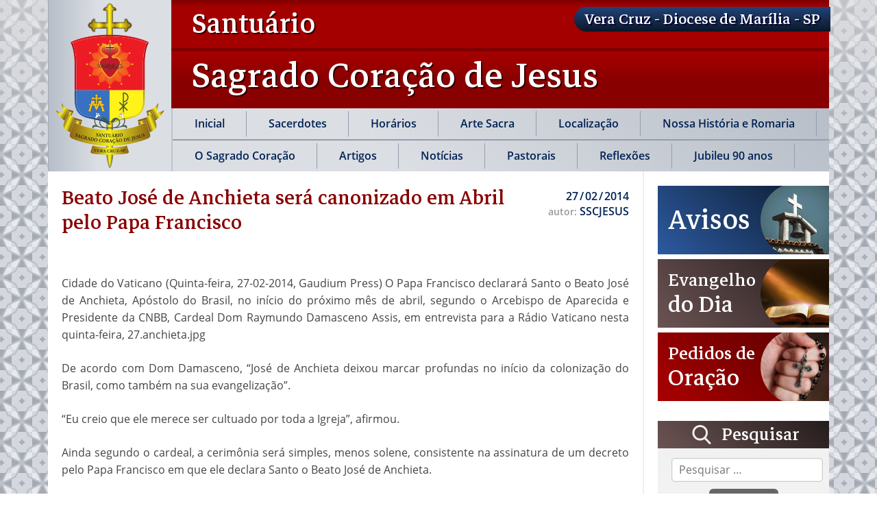

--- FILE ---
content_type: text/html; charset=UTF-8
request_url: http://sscjesus.com.br/beato-jose-de-anchieta-sera-canonizado-em-abril-pelo-papa-francisco/
body_size: 74131
content:
<!DOCTYPE html>
<html lang="pt-BR">
<head>
<meta charset="UTF-8" />
<meta name="viewport" content="width=device-width" />
<link rel="icon" type="image/png" sizes="16x16" href="favicon.ico">


<!-- TINY SLIDER -->
<link rel="stylesheet" type="text/css" href="http://sscjesus.com.br/wp-content/themes/sagrado_coracao/css/vendor/tiny-slider.css">

<meta name='robots' content='index, follow, max-image-preview:large, max-snippet:-1, max-video-preview:-1' />

	<!-- This site is optimized with the Yoast SEO plugin v19.4 - https://yoast.com/wordpress/plugins/seo/ -->
	<title>Beato José de Anchieta será canonizado em Abril pelo Papa Francisco  - Santuário Sagrado Coração de Jesus</title>
	<link rel="canonical" href="https://sscjesus.com.br/beato-jose-de-anchieta-sera-canonizado-em-abril-pelo-papa-francisco/" />
	<meta property="og:locale" content="pt_BR" />
	<meta property="og:type" content="article" />
	<meta property="og:title" content="Beato José de Anchieta será canonizado em Abril pelo Papa Francisco  - Santuário Sagrado Coração de Jesus" />
	<meta property="og:description" content="Cidade do Vaticano (Quinta-feira, 27-02-2014, Gaudium Press) O Papa Francisco declarará Santo o Beato José de Anchieta, Apóstolo do Brasil, no início do próximo mês de abril, segundo o Arcebispo de Aparecida e Presidente da CNBB, Cardeal Dom Raymundo Damasceno Assis, em entrevista para a Rádio Vaticano nesta quinta-feira, 27.anchieta.jpg De acordo com Dom Damasceno,&nbsp;…" />
	<meta property="og:url" content="https://sscjesus.com.br/beato-jose-de-anchieta-sera-canonizado-em-abril-pelo-papa-francisco/" />
	<meta property="og:site_name" content="Santuário Sagrado Coração de Jesus" />
	<meta property="article:publisher" content="https://www.facebook.com/paginasscjesus/" />
	<meta property="article:published_time" content="2014-02-27T17:29:41+00:00" />
	<meta property="og:image" content="http://sscjesus.com.br/wp-content/uploads/2014/02/anchieta-224x300.jpg" />
	<meta name="author" content="SSCJESUS" />
	<meta name="twitter:card" content="summary_large_image" />
	<meta name="twitter:label1" content="Escrito por" />
	<meta name="twitter:data1" content="SSCJESUS" />
	<meta name="twitter:label2" content="Est. tempo de leitura" />
	<meta name="twitter:data2" content="1 minuto" />
	<script type="application/ld+json" class="yoast-schema-graph">{"@context":"https://schema.org","@graph":[{"@type":"WebSite","@id":"https://sscjesus.com.br/#website","url":"https://sscjesus.com.br/","name":"Santuário Sagrado Coração de Jesus","description":"Santuário do Sagrado Coração de Jesus - Vera Cruz - SP","potentialAction":[{"@type":"SearchAction","target":{"@type":"EntryPoint","urlTemplate":"https://sscjesus.com.br/?s={search_term_string}"},"query-input":"required name=search_term_string"}],"inLanguage":"pt-BR"},{"@type":"ImageObject","inLanguage":"pt-BR","@id":"https://sscjesus.com.br/beato-jose-de-anchieta-sera-canonizado-em-abril-pelo-papa-francisco/#primaryimage","url":"http://sscjesus.com.br/wp-content/uploads/2014/02/anchieta-224x300.jpg","contentUrl":"http://sscjesus.com.br/wp-content/uploads/2014/02/anchieta-224x300.jpg"},{"@type":"WebPage","@id":"https://sscjesus.com.br/beato-jose-de-anchieta-sera-canonizado-em-abril-pelo-papa-francisco/","url":"https://sscjesus.com.br/beato-jose-de-anchieta-sera-canonizado-em-abril-pelo-papa-francisco/","name":"Beato José de Anchieta será canonizado em Abril pelo Papa Francisco - Santuário Sagrado Coração de Jesus","isPartOf":{"@id":"https://sscjesus.com.br/#website"},"primaryImageOfPage":{"@id":"https://sscjesus.com.br/beato-jose-de-anchieta-sera-canonizado-em-abril-pelo-papa-francisco/#primaryimage"},"image":{"@id":"https://sscjesus.com.br/beato-jose-de-anchieta-sera-canonizado-em-abril-pelo-papa-francisco/#primaryimage"},"thumbnailUrl":"http://sscjesus.com.br/wp-content/uploads/2014/02/anchieta-224x300.jpg","datePublished":"2014-02-27T17:29:41+00:00","dateModified":"2014-02-27T17:29:41+00:00","author":{"@id":"https://sscjesus.com.br/#/schema/person/1af30ea0fc9528e41b518c7ddad06e6b"},"breadcrumb":{"@id":"https://sscjesus.com.br/beato-jose-de-anchieta-sera-canonizado-em-abril-pelo-papa-francisco/#breadcrumb"},"inLanguage":"pt-BR","potentialAction":[{"@type":"ReadAction","target":["https://sscjesus.com.br/beato-jose-de-anchieta-sera-canonizado-em-abril-pelo-papa-francisco/"]}]},{"@type":"BreadcrumbList","@id":"https://sscjesus.com.br/beato-jose-de-anchieta-sera-canonizado-em-abril-pelo-papa-francisco/#breadcrumb","itemListElement":[{"@type":"ListItem","position":1,"name":"Início","item":"https://sscjesus.com.br/"},{"@type":"ListItem","position":2,"name":"Beato José de Anchieta será canonizado em Abril pelo Papa Francisco"}]},{"@type":"Person","@id":"https://sscjesus.com.br/#/schema/person/1af30ea0fc9528e41b518c7ddad06e6b","name":"SSCJESUS","image":{"@type":"ImageObject","inLanguage":"pt-BR","@id":"https://sscjesus.com.br/#/schema/person/image/","url":"http://2.gravatar.com/avatar/81e596e5e170a35a6d131109b4a19b69?s=96&d=mm&r=g","contentUrl":"http://2.gravatar.com/avatar/81e596e5e170a35a6d131109b4a19b69?s=96&d=mm&r=g","caption":"SSCJESUS"}}]}</script>
	<!-- / Yoast SEO plugin. -->


<link rel='dns-prefetch' href='//s.w.org' />
<link rel="alternate" type="application/rss+xml" title="Feed para Santuário Sagrado Coração de Jesus &raquo;" href="https://sscjesus.com.br/feed/" />
<link rel="alternate" type="application/rss+xml" title="Feed de comentários para Santuário Sagrado Coração de Jesus &raquo;" href="https://sscjesus.com.br/comments/feed/" />
<link rel="alternate" type="application/rss+xml" title="Feed de comentários para Santuário Sagrado Coração de Jesus &raquo; Beato José de Anchieta será canonizado em Abril pelo Papa Francisco" href="https://sscjesus.com.br/beato-jose-de-anchieta-sera-canonizado-em-abril-pelo-papa-francisco/feed/" />
		<script type="text/javascript">
			window._wpemojiSettings = {"baseUrl":"https:\/\/s.w.org\/images\/core\/emoji\/13.1.0\/72x72\/","ext":".png","svgUrl":"https:\/\/s.w.org\/images\/core\/emoji\/13.1.0\/svg\/","svgExt":".svg","source":{"concatemoji":"http:\/\/sscjesus.com.br\/wp-includes\/js\/wp-emoji-release.min.js?ver=5.8.10"}};
			!function(e,a,t){var n,r,o,i=a.createElement("canvas"),p=i.getContext&&i.getContext("2d");function s(e,t){var a=String.fromCharCode;p.clearRect(0,0,i.width,i.height),p.fillText(a.apply(this,e),0,0);e=i.toDataURL();return p.clearRect(0,0,i.width,i.height),p.fillText(a.apply(this,t),0,0),e===i.toDataURL()}function c(e){var t=a.createElement("script");t.src=e,t.defer=t.type="text/javascript",a.getElementsByTagName("head")[0].appendChild(t)}for(o=Array("flag","emoji"),t.supports={everything:!0,everythingExceptFlag:!0},r=0;r<o.length;r++)t.supports[o[r]]=function(e){if(!p||!p.fillText)return!1;switch(p.textBaseline="top",p.font="600 32px Arial",e){case"flag":return s([127987,65039,8205,9895,65039],[127987,65039,8203,9895,65039])?!1:!s([55356,56826,55356,56819],[55356,56826,8203,55356,56819])&&!s([55356,57332,56128,56423,56128,56418,56128,56421,56128,56430,56128,56423,56128,56447],[55356,57332,8203,56128,56423,8203,56128,56418,8203,56128,56421,8203,56128,56430,8203,56128,56423,8203,56128,56447]);case"emoji":return!s([10084,65039,8205,55357,56613],[10084,65039,8203,55357,56613])}return!1}(o[r]),t.supports.everything=t.supports.everything&&t.supports[o[r]],"flag"!==o[r]&&(t.supports.everythingExceptFlag=t.supports.everythingExceptFlag&&t.supports[o[r]]);t.supports.everythingExceptFlag=t.supports.everythingExceptFlag&&!t.supports.flag,t.DOMReady=!1,t.readyCallback=function(){t.DOMReady=!0},t.supports.everything||(n=function(){t.readyCallback()},a.addEventListener?(a.addEventListener("DOMContentLoaded",n,!1),e.addEventListener("load",n,!1)):(e.attachEvent("onload",n),a.attachEvent("onreadystatechange",function(){"complete"===a.readyState&&t.readyCallback()})),(n=t.source||{}).concatemoji?c(n.concatemoji):n.wpemoji&&n.twemoji&&(c(n.twemoji),c(n.wpemoji)))}(window,document,window._wpemojiSettings);
		</script>
		<style type="text/css">
img.wp-smiley,
img.emoji {
	display: inline !important;
	border: none !important;
	box-shadow: none !important;
	height: 1em !important;
	width: 1em !important;
	margin: 0 .07em !important;
	vertical-align: -0.1em !important;
	background: none !important;
	padding: 0 !important;
}
</style>
	<link rel='stylesheet' id='wp-block-library-css'  href='http://sscjesus.com.br/wp-includes/css/dist/block-library/style.min.css?ver=5.8.10' type='text/css' media='all' />
<link rel='stylesheet' id='lbwps-styles-photoswipe5-main-css'  href='http://sscjesus.com.br/wp-content/plugins/lightbox-photoswipe/assets/ps5/styles/main.css?ver=5.8.1' type='text/css' media='all' />
<link rel='stylesheet' id='sagradocoracao-style-css'  href='http://sscjesus.com.br/wp-content/themes/sagrado_coracao/style.css?ver=5.8.10' type='text/css' media='all' />
<script type='text/javascript' src='http://sscjesus.com.br/wp-includes/js/jquery/jquery.min.js?ver=3.6.0' id='jquery-core-js'></script>
<script type='text/javascript' src='http://sscjesus.com.br/wp-includes/js/jquery/jquery-migrate.min.js?ver=3.3.2' id='jquery-migrate-js'></script>
<link rel="https://api.w.org/" href="https://sscjesus.com.br/wp-json/" /><link rel="alternate" type="application/json" href="https://sscjesus.com.br/wp-json/wp/v2/posts/8904" /><link rel="EditURI" type="application/rsd+xml" title="RSD" href="https://sscjesus.com.br/xmlrpc.php?rsd" />
<link rel="wlwmanifest" type="application/wlwmanifest+xml" href="http://sscjesus.com.br/wp-includes/wlwmanifest.xml" /> 
<meta name="generator" content="WordPress 5.8.10" />
<link rel='shortlink' href='https://sscjesus.com.br/?p=8904' />
<link rel="alternate" type="application/json+oembed" href="https://sscjesus.com.br/wp-json/oembed/1.0/embed?url=https%3A%2F%2Fsscjesus.com.br%2Fbeato-jose-de-anchieta-sera-canonizado-em-abril-pelo-papa-francisco%2F" />
<link rel="alternate" type="text/xml+oembed" href="https://sscjesus.com.br/wp-json/oembed/1.0/embed?url=https%3A%2F%2Fsscjesus.com.br%2Fbeato-jose-de-anchieta-sera-canonizado-em-abril-pelo-papa-francisco%2F&#038;format=xml" />
<link rel="pingback" href="http://sscjesus.com.br/xmlrpc.php" />
<style type="text/css">.recentcomments a{display:inline !important;padding:0 !important;margin:0 !important;}</style><link rel="icon" href="https://sscjesus.com.br/wp-content/uploads/2020/03/cropped-Brasão-Sagrado-Cor-de-Jesus-jpg-500X500-32x32.jpg" sizes="32x32" />
<link rel="icon" href="https://sscjesus.com.br/wp-content/uploads/2020/03/cropped-Brasão-Sagrado-Cor-de-Jesus-jpg-500X500-192x192.jpg" sizes="192x192" />
<link rel="apple-touch-icon" href="https://sscjesus.com.br/wp-content/uploads/2020/03/cropped-Brasão-Sagrado-Cor-de-Jesus-jpg-500X500-180x180.jpg" />
<meta name="msapplication-TileImage" content="https://sscjesus.com.br/wp-content/uploads/2020/03/cropped-Brasão-Sagrado-Cor-de-Jesus-jpg-500X500-270x270.jpg" />
</head>
<body class="post-template-default single single-post postid-8904 single-format-standard">


<div id="wrapper" class="hfeed">
<header id="topo">
  <nav class="topo-fixo">
    <div class="icos">
      <a class="ico-topo js-abre-busca">
        <span class="ico ico-lupa"><svg viewBox="0 0 100 100"><path d="M 96.804927,91.084155 73.004767,66.330794 c 6.11944,-7.274515 9.47232,-16.427343 9.47232,-25.955833 C 82.477087,18.112558 64.364524,0 42.102122,0 19.839719,0 1.7271616,18.112558 1.7271616,40.374961 c 0,22.262402 18.1125574,40.37496 40.3749604,40.37496 8.357616,0 16.322016,-2.520802 23.131341,-7.306112 L 89.214437,98.385002 C 90.216787,99.425973 91.564957,100 93.009677,100 c 1.36749,0 2.66475,-0.521364 3.64955,-1.469297 2.09247,-2.013482 2.15918,-5.352316 0.1457,-7.446548 z M 42.102122,10.532598 c 16.455429,0 29.842362,13.386933 29.842362,29.842363 0,16.455429 -13.386933,29.842362 -29.842362,29.842362 -16.45543,0 -29.842363,-13.386933 -29.842363,-29.842362 0,-16.45543 13.386933,-29.842363 29.842363,-29.842363 z" /></svg></span>
      </a>
      <a class="ico-topo js-abre-menu">
        <span class="ico ico-menu"><svg viewBox="0 0 100 100"><path d="m 10,20 c -2.77,0 -5,2.23 -5,5 0,2.77 2.23,5 5,5 h 80 c 2.77,0 5,-2.23 5,-5 0,-2.77 -2.23,-5 -5,-5 z m 0,25 c -2.77,0 -5,2.23 -5,5 0,2.77 2.23,5 5,5 h 80 c 2.77,0 5,-2.23 5,-5 0,-2.77 -2.23,-5 -5,-5 z m 0,25 c -2.77,0 -5,2.23 -5,5 0,2.77 2.23,5 5,5 h 80 c 2.77,0 5,-2.23 5,-5 0,-2.77 -2.23,-5 -5,-5 z" /></svg></span>
      </a>
    </div>
  </nav>
  <div class="topo">
    <div class="contem">
      <div class="topo-brasao">
        <a class="logo" href="https://sscjesus.com.br" title="Página Inicial">
          <img src="http://sscjesus.com.br/wp-content/themes/sagrado_coracao/img/brasao_santuario.png" alt="Santuário - Sagrado Coração de Jesus">
        </a>
      </div>
      <div class="box-titulo">
        <span class="barra"></span>
        <h1 class="titulo">
          <span class="tx-1">Santuário</span>
          <span class="tx-2">Sagrado&nbsp;Coração de&nbsp;Jesus</span>
        </h1>
      </div>
      <h2 class="tit-diocese">Vera Cruz -&nbsp;Diocese&nbsp;de&nbsp;Marília -&nbsp;SP</h2>
      <div class="menu-topo">
        <span class="sep"></span>
        <nav>
          <ul id="menu-principal" class="sec-menu"><li id="menu-item-12095" class="menu-item menu-item-type-custom menu-item-object-custom menu-item-12095"><a title="Página Inicial" href="/">Inicial</a></li>
<li id="menu-item-12096" class="menu-item menu-item-type-post_type menu-item-object-page menu-item-12096"><a title="Sacerdotes" href="https://sscjesus.com.br/sacerdotes/">Sacerdotes</a></li>
<li id="menu-item-12097" class="menu-item menu-item-type-custom menu-item-object-custom menu-item-has-children menu-item-12097"><a title="Horários">Horários</a>
<ul class="sub-menu">
	<li id="menu-item-12098" class="menu-item menu-item-type-post_type menu-item-object-page menu-item-12098"><a title="Horários de Missa" href="https://sscjesus.com.br/horarios-missa/">Horários de Missa</a></li>
	<li id="menu-item-12099" class="menu-item menu-item-type-post_type menu-item-object-page menu-item-12099"><a title="Horários de Atendimento" href="https://sscjesus.com.br/horarios-atendimento/">Horários de Atendimento</a></li>
</ul>
</li>
<li id="menu-item-12100" class="menu-item menu-item-type-post_type menu-item-object-page menu-item-12100"><a title="Arte Sacra" href="https://sscjesus.com.br/arte-sacra/">Arte Sacra</a></li>
<li id="menu-item-12101" class="menu-item menu-item-type-post_type menu-item-object-page menu-item-12101"><a title="Localização" href="https://sscjesus.com.br/localizacao/">Localização</a></li>
<li id="menu-item-12122" class="menu-item menu-item-type-custom menu-item-object-custom menu-item-has-children menu-item-12122"><a title="Nossa História e Romaria">Nossa História e Romaria</a>
<ul class="sub-menu">
	<li id="menu-item-12102" class="menu-item menu-item-type-post_type menu-item-object-page menu-item-12102"><a title="Nossa História" href="https://sscjesus.com.br/nossa-historia/">Nossa História</a></li>
	<li id="menu-item-12123" class="menu-item menu-item-type-post_type menu-item-object-page menu-item-12123"><a title="Romaria" href="https://sscjesus.com.br/romaria/">Romaria</a></li>
</ul>
</li>
<li id="menu-item-12103" class="menu-item menu-item-type-post_type menu-item-object-page menu-item-12103"><a title="O Sagrado Coração" href="https://sscjesus.com.br/o-sagrado-coracao/">O Sagrado Coração</a></li>
<li id="menu-item-12104" class="menu-item menu-item-type-taxonomy menu-item-object-category menu-item-12104"><a title="Artigos" href="https://sscjesus.com.br/categorias/artigos/">Artigos</a></li>
<li id="menu-item-12105" class="menu-item menu-item-type-taxonomy menu-item-object-category current-post-ancestor current-menu-parent current-post-parent menu-item-12105"><a title="Notícias" href="https://sscjesus.com.br/categorias/noticias/">Notícias</a></li>
<li id="menu-item-12213" class="submenu-box menu-item menu-item-type-custom menu-item-object-custom menu-item-has-children menu-item-12213"><a title="Pastorais">Pastorais</a>
<ul class="sub-menu">
	<li id="menu-item-12193" class="menu-item menu-item-type-post_type menu-item-object-page menu-item-12193"><a title="Apostolado da Oração" href="https://sscjesus.com.br/pastorais/apostolado-da-oracao/">Apostolado da Oração</a></li>
	<li id="menu-item-12192" class="menu-item menu-item-type-post_type menu-item-object-page menu-item-12192"><a title="Acólitos" href="https://sscjesus.com.br/pastorais/acolitos/">Acólitos</a></li>
	<li id="menu-item-12194" class="menu-item menu-item-type-post_type menu-item-object-page menu-item-12194"><a title="Encontro de Casais Com Cristo" href="https://sscjesus.com.br/pastorais/ecc/">ECC</a></li>
	<li id="menu-item-12195" class="menu-item menu-item-type-post_type menu-item-object-page menu-item-12195"><a title="Grupo de Ação Missionária" href="https://sscjesus.com.br/pastorais/gam/">GAM</a></li>
	<li id="menu-item-12196" class="menu-item menu-item-type-post_type menu-item-object-page menu-item-12196"><a title="Grupo de Jovens Sentinelas" href="https://sscjesus.com.br/pastorais/grupo-de-jovens-sentinelas/">Grupo de Jovens Sentinelas</a></li>
	<li id="menu-item-12197" class="menu-item menu-item-type-post_type menu-item-object-page menu-item-12197"><a title="Legião de Maria" href="https://sscjesus.com.br/pastorais/legiao-de-maria/">Legião de Maria</a></li>
	<li id="menu-item-12198" class="menu-item menu-item-type-post_type menu-item-object-page menu-item-12198"><a title="Liturgia" href="https://sscjesus.com.br/pastorais/liturgia/">Liturgia</a></li>
	<li id="menu-item-12199" class="menu-item menu-item-type-post_type menu-item-object-page menu-item-12199"><a title="Ministros Extraordinários da Sagrada Eucaristia" href="https://sscjesus.com.br/pastorais/ministros-extraordinarios-da-sagrada-eucaristia/">Ministros Extraordinários da Sagrada Eucaristia</a></li>
	<li id="menu-item-12204" class="menu-item menu-item-type-post_type menu-item-object-page menu-item-12204"><a title="Pastoral do Batismo" href="https://sscjesus.com.br/pastorais/pastoral-do-batismo-3/">Pastoral do Batismo</a></li>
	<li id="menu-item-12200" class="menu-item menu-item-type-post_type menu-item-object-page menu-item-12200"><a title="Pastoral Bom Pastor" href="https://sscjesus.com.br/pastorais/pastoral-bom-pastor/">Pastoral Bom Pastor</a></li>
	<li id="menu-item-12201" class="menu-item menu-item-type-post_type menu-item-object-page menu-item-12201"><a title="Pastoral da Comunicação" href="https://sscjesus.com.br/pastorais/pastoral-da-comunicacao/">Pastoral da Comunicação</a></li>
	<li id="menu-item-12202" class="menu-item menu-item-type-post_type menu-item-object-page menu-item-12202"><a title="Pastoral da Criança" href="https://sscjesus.com.br/pastorais/pastoral-da-crianca/">Pastoral da Criança</a></li>
	<li id="menu-item-12205" class="menu-item menu-item-type-post_type menu-item-object-page menu-item-12205"><a title="Pastoral do Dízimo" href="https://sscjesus.com.br/pastorais/pastoral-do-dizimo/">Pastoral do Dízimo</a></li>
	<li id="menu-item-12206" class="menu-item menu-item-type-post_type menu-item-object-page menu-item-12206"><a title="Pastoral Familiar" href="https://sscjesus.com.br/pastorais/pastoral-familiar/">Pastoral Familiar</a></li>
	<li id="menu-item-12203" class="menu-item menu-item-type-post_type menu-item-object-page menu-item-12203"><a title="Pastoral da Saúde" href="https://sscjesus.com.br/pastorais/pastoral-da-saude/">Pastoral da Saúde</a></li>
	<li id="menu-item-12207" class="menu-item menu-item-type-post_type menu-item-object-page menu-item-12207"><a title="Renovação Carismática Católica (RCC)" href="https://sscjesus.com.br/pastorais/rcc/">Renovação Carismática Católica</a></li>
	<li id="menu-item-12209" class="menu-item menu-item-type-post_type menu-item-object-page menu-item-12209"><a title="Sociedade São Vicente de Paulo (SSVP) – Vicentinos" href="https://sscjesus.com.br/pastorais/pastoral-do-batismo/">Vicentinos</a></li>
	<li id="menu-item-12208" class="menu-item menu-item-type-post_type menu-item-object-page menu-item-12208"><a title="Terço dos Homens e Oratórios" href="https://sscjesus.com.br/pastorais/terco-dos-homens-e-oratorios/">Terço dos Homens e Oratórios</a></li>
</ul>
</li>
<li id="menu-item-12106" class="menu-item menu-item-type-taxonomy menu-item-object-category menu-item-12106"><a title="Reflexões" href="https://sscjesus.com.br/categorias/a-palavra-do-paroco/">Reflexões</a></li>
<li id="menu-item-13833" class="menu-item menu-item-type-custom menu-item-object-custom menu-item-has-children menu-item-13833"><a>Jubileu 90 anos</a>
<ul class="sub-menu">
	<li id="menu-item-13829" class="menu-item menu-item-type-post_type menu-item-object-page menu-item-13829"><a href="https://sscjesus.com.br/introducao/">Introdução</a></li>
	<li id="menu-item-13831" class="menu-item menu-item-type-taxonomy menu-item-object-category menu-item-13831"><a title="Outras informações &#8211; Jubileu 90 anos" href="https://sscjesus.com.br/categorias/jubileu-90-anos/">Outras informações &#8211; Jubileu 90 anos</a></li>
</ul>
</li>
</ul>        </nav>
      </div>
          </div>
  </div>
</header><main class="principal-interna">
  <div class="contem altura-pagina">
    <section class="col-principal">
              <article id="post-8904" class="post-8904 post type-post status-publish format-standard hentry category-noticias">
          <header class="topo-pagina">
            <h1 class="entry-title">
              <a href="https://sscjesus.com.br/beato-jose-de-anchieta-sera-canonizado-em-abril-pelo-papa-francisco/" title="Beato José de Anchieta será canonizado em Abril pelo Papa Francisco" rel="bookmark">Beato José de Anchieta será canonizado em Abril pelo Papa Francisco</a>
            </h1>
            <div class="entry-meta">
<span class="entry-date">27&#8202;/&#8202;02&#8202;/&#8202;2014</span>
<span class="author vcard"><span class="campo">autor:&nbsp;</span><a href="https://sscjesus.com.br/author/admin/" title="Posts de SSCJESUS" rel="author">SSCJESUS</a></span>
</div>          </header>
          <span class="editar"></span>
          <div class="entry-content">
                        <p><a href="https://sscjesus.com.br/wp-content/uploads/2014/02/anchieta.jpg"><img loading="lazy" class="size-medium wp-image-8905 aligncenter" title="anchieta" src="https://sscjesus.com.br/wp-content/uploads/2014/02/anchieta-224x300.jpg" alt="" width="224" height="300" /></a></p>
<p style="text-align: justify;">Cidade do Vaticano (Quinta-feira, 27-02-2014, Gaudium Press) O Papa Francisco declarará Santo o Beato José de Anchieta, Apóstolo do Brasil, no início do próximo mês de abril, segundo o Arcebispo de Aparecida e Presidente da CNBB, Cardeal Dom Raymundo Damasceno Assis, em entrevista para a Rádio Vaticano nesta quinta-feira, 27.anchieta.jpg</p>
<p style="text-align: justify;">De acordo com Dom Damasceno, &#8220;José de Anchieta deixou marcar profundas no início da colonização do Brasil, como também na sua evangelização&#8221;.</p>
<p style="text-align: justify;">&#8220;Eu creio que ele merece ser cultuado por toda a Igreja&#8221;, afirmou.</p>
<p style="text-align: justify;">Ainda segundo o cardeal, a cerimônia será simples, menos solene, consistente na assinatura de um decreto pelo Papa Francisco em que ele declara Santo o Beato José de Anchieta.</p>
<p style="text-align: justify;">&#8220;Nós vamos comemorar essa canonização desse grande Santo, grande homem da história do Brasil com uma Missa, no final de abril, em uma das Igrejas que ainda nós vamos definir aqui em Roma, e será uma celebração presidida pelo Santo Padre&#8221;, contou. (LMI)</p>
<p style="text-align: justify;">GaudiumPress</p>
            <div class="entry-links"></div>
          </div>

          <footer class="entry-footer">
            <span class="cat-links">Categorias: <a href="https://sscjesus.com.br/categorias/noticias/" rel="category tag">Notícias</a></span>
            <span class="tag-links"></span>
                          <span class="meta-sep">|</span>
              <span class="comments-link">
                <a href="https://sscjesus.com.br/beato-jose-de-anchieta-sera-canonizado-em-abril-pelo-papa-francisco/#respond">
                  Comentários                </a>
              </span>
                      </footer>
        </article>
        <div id="comments">
  	<div id="respond" class="comment-respond">
		<h3 id="reply-title" class="comment-reply-title">Deixe um comentário <small><a rel="nofollow" id="cancel-comment-reply-link" href="/beato-jose-de-anchieta-sera-canonizado-em-abril-pelo-papa-francisco/#respond" style="display:none;">Cancelar resposta</a></small></h3><form action="http://sscjesus.com.br/wp-comments-post.php" method="post" id="commentform" class="comment-form"><p class="comment-notes"><span id="email-notes">O seu endereço de e-mail não será publicado.</span> Campos obrigatórios são marcados com <span class="required">*</span></p><p class="comment-form-comment"><label for="comment">Comentário</label> <textarea id="comment" name="comment" cols="45" rows="8" maxlength="65525" required="required"></textarea></p><p class="comment-form-author"><label for="author">Nome <span class="required">*</span></label> <input id="author" name="author" type="text" value="" size="30" maxlength="245" required='required' /></p>
<p class="comment-form-email"><label for="email">E-mail <span class="required">*</span></label> <input id="email" name="email" type="text" value="" size="30" maxlength="100" aria-describedby="email-notes" required='required' /></p>
<p class="comment-form-url"><label for="url">Site</label> <input id="url" name="url" type="text" value="" size="30" maxlength="200" /></p>
<p class="comment-form-cookies-consent"><input id="wp-comment-cookies-consent" name="wp-comment-cookies-consent" type="checkbox" value="yes" /> <label for="wp-comment-cookies-consent">Salvar meus dados neste navegador para a próxima vez que eu comentar.</label></p>
<p class="form-submit"><input name="submit" type="submit" id="submit" class="submit" value="Publicar comentário" /> <input type='hidden' name='comment_post_ID' value='8904' id='comment_post_ID' />
<input type='hidden' name='comment_parent' id='comment_parent' value='0' />
</p><p style="display: none;"><input type="hidden" id="akismet_comment_nonce" name="akismet_comment_nonce" value="fddfc0fb10" /></p><p style="display: none !important;" class="akismet-fields-container" data-prefix="ak_"><label>&#916;<textarea name="ak_hp_textarea" cols="45" rows="8" maxlength="100"></textarea></label><input type="hidden" id="ak_js_1" name="ak_js" value="90"/><script>document.getElementById( "ak_js_1" ).setAttribute( "value", ( new Date() ).getTime() );</script></p></form>	</div><!-- #respond -->
	<p class="akismet_comment_form_privacy_notice">Este site utiliza o Akismet para reduzir spam. <a href="https://akismet.com/privacy/" target="_blank" rel="nofollow noopener">Saiba como seus dados em comentários são processados</a>.</p></div>            <footer class="footer">
        
	<nav class="navigation post-navigation" role="navigation" aria-label="Posts">
		<h2 class="screen-reader-text">Navegação de Post</h2>
		<div class="nav-links"><div class="nav-previous"><a href="https://sscjesus.com.br/santuario-divulga-horario-da-santa-missa-de-cinzas/" rel="prev"><span class="seta seta-ant"><svg viewBox="0 0 100 100"><path d="m 33.534937,8.5310966 c 1.278111,-1.53e-5 2.555875,0.4893458 3.535156,1.46875 L 73.531031,46.464691 c 1.958686,1.958686 1.958564,5.111504 0,7.070312 L 37.070093,89.999847 c -1.95856,1.958805 -5.111626,1.95868 -7.070312,0 -1.958686,-1.95869 -1.958566,-5.111503 0,-7.070312 L 62.923609,49.999847 29.999781,17.070159 c -1.958564,-1.958807 -1.958686,-5.111627 0,-7.0703124 0.979343,-0.979343 2.257046,-1.4687347 3.535156,-1.46875 z" /></svg></span><span class="tit-ant">Santuário Divulga Horário da Santa Missa de Cinzas</span></a></div><div class="nav-next"><a href="https://sscjesus.com.br/setor-juventude-realizou-sua-assembleia-diocesana/" rel="next"><span class="seta seta-prox"><svg viewBox="0 0 100 100"><path d="m 33.534937,8.5310966 c 1.278111,-1.53e-5 2.555875,0.4893458 3.535156,1.46875 L 73.531031,46.464691 c 1.958686,1.958686 1.958564,5.111504 0,7.070312 L 37.070093,89.999847 c -1.95856,1.958805 -5.111626,1.95868 -7.070312,0 -1.958686,-1.95869 -1.958566,-5.111503 0,-7.070312 L 62.923609,49.999847 29.999781,17.070159 c -1.958564,-1.958807 -1.958686,-5.111627 0,-7.0703124 0.979343,-0.979343 2.257046,-1.4687347 3.535156,-1.46875 z" /></svg></span><span class="tit-prox">Setor Juventude realizou sua Assembleia Diocesana</span></a></div></div>
	</nav>      </footer>
    </section>
    <aside class="col-lateral">
  <nav class="atuais">
    
<a class="secao sec-avisos" href="https://sscjesus.com.br/avisos-da-semana/" target="">
  <p class="tx">Avisos</p>
  <img src="http://sscjesus.com.br/wp-content/themes/sagrado_coracao/img/selo-sec-avisos.jpg" alt="">
</a>


<a class="secao sec-evangelho" href="https://liturgia.cancaonova.com/pb/" target="_blank">
  <p class="tx">Evangelho <br><span>do Dia</span></p>
  <img src="http://sscjesus.com.br/wp-content/themes/sagrado_coracao/img/selo-sec-evangelho.jpg" alt="">
</a>


<a class="secao sec-oracao" href="https://sscjesus.com.br/pedidos-de-oracao/" target="">
  <p class="tx">Pedidos de <br><span>Oração</span></p>
  <img src="http://sscjesus.com.br/wp-content/themes/sagrado_coracao/img/selo-sec-oracao.jpg" alt="">
</a>

  </nav>
  <section class="sociais bg-lateral">
    <!-- BUSCA -->
<div class="busca">
  <h2 class="tit-box">
    <span class="ico"><svg viewBox="0 0 100 100"><path d="M 96.804927,91.084155 73.004767,66.330794 c 6.11944,-7.274515 9.47232,-16.427343 9.47232,-25.955833 C 82.477087,18.112558 64.364524,0 42.102122,0 19.839719,0 1.7271616,18.112558 1.7271616,40.374961 c 0,22.262402 18.1125574,40.37496 40.3749604,40.37496 8.357616,0 16.322016,-2.520802 23.131341,-7.306112 L 89.214437,98.385002 C 90.216787,99.425973 91.564957,100 93.009677,100 c 1.36749,0 2.66475,-0.521364 3.64955,-1.469297 2.09247,-2.013482 2.15918,-5.352316 0.1457,-7.446548 z M 42.102122,10.532598 c 16.455429,0 29.842362,13.386933 29.842362,29.842363 0,16.455429 -13.386933,29.842362 -29.842362,29.842362 -16.45543,0 -29.842363,-13.386933 -29.842363,-29.842362 0,-16.45543 13.386933,-29.842363 29.842363,-29.842363 z" /></svg></span>Pesquisar
  </h2>
  <div id="contem-form-busca-lateral">
    <form role="search" method="get" class="search-form" action="https://sscjesus.com.br/">
				<label>
					<span class="screen-reader-text">Pesquisar por:</span>
					<input type="search" class="search-field" placeholder="Pesquisar &hellip;" value="" name="s" />
				</label>
				<input type="submit" class="search-submit" value="Pesquisar" />
			</form>  </div>
</div><!-- FACEBOOK -->
<a class="box box-facebook" href="https://www.facebook.com/paginasscjesus">
  <h2 class="tit-box">
    <span class="ico"><svg viewBox="0 0 100 100"><path d="M 50,0 C 22.3875,0 0,22.3875 0,50 0,77.6125 22.3875,100 50,100 77.6125,100 100,77.6125 100,50 100,22.38133 77.6125,0 50,0 Z m 12.925,49.99363 -8.1938,0.006 -0.01,29.99988 H 43.4774 V 49.99984 H 35.9775 V 39.66229 l 7.4999,-0.006 -0.013,-6.08748 c 0,-8.43743 2.2875,-13.56869 12.2188,-13.56869 h 8.275 v 10.34372 h -5.175 c -3.8687,0 -4.0562,1.44369 -4.0562,4.1374 l -0.013,5.17505 h 9.2999 z" /></svg></span>
    <span class="txt">Facebook</span>
  </h2>
</a>
<div class="contem-fb">
  <div
    class="fb-page"
    data-href="https://www.facebook.com/paginasscjesus/"
    data-tabs="timeline"
    data-width="250"
    data-height="450"
    data-small-header="false"
    data-adapt-container-width="true"
    data-hide-cover="false"
    data-show-facepile="true"
  >
    <blockquote cite="https://www.facebook.com/paginasscjesus" class="fb-xfbml-parse-ignore">
      <a href="https://www.facebook.com/paginasscjesus">
    </blockquote>
  </div>
</div>

<!-- YOUTUBE -->
<a class="box box-youtube" href="https://www.youtube.com/channel/UCzXD9Vwr9IS10t5U0ETNLpQ" target="_blank">
  <h2 class="tit-box">
    <span class="ico"><svg viewBox="0 0 100 100"><path d="M 50.0001,5e-6 C 22.3901,5e-6 0,22.390105 0,50.000145 0,77.610185 22.3901,99.999995 50.0001,99.999995 77.6102,99.999995 100,77.610185 100,50.000145 100,22.390105 77.6102,5e-6 50.0001,5e-6 Z m 0,28.12503 c 0,0 19.5587,-10e-5 24.4484,1.3381 2.6763,0.72021 4.7867,2.83136 5.5077,5.50776 1.3382,4.88968 1.2863,15.08018 1.2863,15.08018 0,0 0,10.14042 -1.2863,15.03011 -0.721,2.67639 -2.8314,4.78668 -5.5077,5.5069 -4.8897,1.28708 -24.4484,1.28689 -24.4484,1.28689 0,0 -19.5078,9e-5 -24.4486,-1.3381 -2.6763,-0.72022 -4.7865,-2.83137 -5.5074,-5.50776 -1.2871,-4.83781 -1.2872,-15.02897 -1.2872,-15.02897 0,0 10e-5,-10.13957 1.2872,-15.02925 0.7202,-2.6764 2.8822,-4.83847 5.5074,-5.55869 4.8897,-1.28708 24.4486,-1.28717 24.4486,-1.28717 z m -6.2278,12.50754 v 18.73485 l 16.2643,-9.36728 z" /></svg></span>
    <span class="txt">YouTube</span>
  </h2>
</a>

<!-- INSTAGRAM -->
<a class="box box-instagram" href="https://instagram.com/sscjesus?igshid=1oblqt56o1hw9" target="_blank">
  <h2 class="tit-box">
    <span class="ico"><svg viewBox="0 0 100 100"><path d="M 50.00014,0 C 22.3901,0 0,22.3901 0,50.00014 0,77.61019 22.3901,100 50.00014,100 77.61019,100 100,77.61019 100,50.00014 100,22.3901 77.61019,0 50.00014,0 Z m 0,21.28918 c 7.79725,0 8.77525,0.0336 11.83692,0.17395 3.05634,0.13885 5.14298,0.62389 6.96946,1.33266 1.91575,0.72098 3.65143,1.85175 5.08576,3.31279 1.46027,1.43432 2.59085,3.16915 3.31107,5.0849 0.71029,1.82648 1.19562,3.91312 1.33524,6.96946 0.13962,3.06167 0.17252,4.03996 0.17252,11.8372 0,7.79725 -0.033,8.77525 -0.17338,11.83692 -0.13886,3.05634 -0.62485,5.14298 -1.33438,6.96946 -1.49155,3.85667 -4.54016,6.90528 -8.39683,8.39683 -1.82571,0.70953 -3.91302,1.19476 -6.9686,1.33438 -3.06168,0.13962 -4.03996,0.17338 -11.8372,0.17338 -7.79802,0 -8.77534,-0.0338 -11.83778,-0.17338 -3.05558,-0.13962 -5.14289,-0.62485 -6.96861,-1.33438 -1.9165,-0.72098 -3.65143,-1.85089 -5.08575,-3.31193 -1.46027,-1.43356 -2.59009,-3.16915 -3.31107,-5.0849 -0.70953,-1.82571 -1.19553,-3.91302 -1.33438,-6.9686 -0.14115,-3.06244 -0.17395,-4.04053 -0.17395,-11.83778 0,-7.79724 0.0327,-8.77553 0.17309,-11.8372 0.13886,-3.05634 0.62399,-5.14298 1.33352,-6.96946 0.72098,-1.91575 1.85175,-3.65134 3.31279,-5.0849 1.43356,-1.46104 3.16915,-2.59095 5.0849,-3.31193 1.82648,-0.70953 3.91312,-1.19476 6.96946,-1.33438 3.06167,-0.13962 4.03996,-0.17309 11.8372,-0.17309 z m 0,5.1733 c -7.66678,0 -8.57468,0.029 -11.60203,0.16709 -2.79923,0.12817 -4.31977,0.59585 -5.33066,0.98877 -1.24741,0.46005 -2.37589,1.1941 -3.30134,2.14777 -0.95367,0.92621 -1.68753,2.05393 -2.14834,3.30134 -0.39292,1.01166 -0.86079,2.53201 -0.9882,5.33123 -0.13809,3.02735 -0.16766,3.93525 -0.16766,11.60204 0,7.66602 0.0296,8.57392 0.16766,11.60203 0.12741,2.79922 0.59528,4.319 0.9882,5.33066 0.46081,1.24741 1.19381,2.37513 2.14748,3.30134 0.92621,0.95367 2.05393,1.68772 3.30134,2.14777 1.01166,0.39368 2.53229,0.86136 5.33152,0.98877 3.02735,0.13809 3.93439,0.16708 11.60117,0.16708 7.66755,0 8.57545,-0.029 11.60204,-0.16708 2.79922,-0.12741 4.31986,-0.59509 5.33152,-0.98877 2.50397,-0.96588 4.48294,-2.94514 5.44882,-5.44911 0.39292,-1.01166 0.8606,-2.53144 0.98877,-5.33066 0.13809,-3.02811 0.16709,-3.93601 0.16709,-11.60203 0,-7.66679 -0.029,-8.57469 -0.16709,-11.60204 -0.12741,-2.79922 -0.59509,-4.31957 -0.98877,-5.33123 -0.46005,-1.24665 -1.1941,-2.37513 -2.14777,-3.30134 -0.92621,-0.95367 -2.05364,-1.68772 -3.30105,-2.14777 -1.01166,-0.39292 -2.53144,-0.8605 -5.33067,-0.98791 -3.0281,-0.1381 -3.936,-0.16795 -11.60203,-0.16795 z m 15.32595,4.76619 c 1.90277,0 3.44524,1.54276 3.44524,3.44553 -7.3e-4,1.90277 -1.54247,3.44525 -3.44524,3.44525 -1.90278,0 -3.44554,-1.54248 -3.44554,-3.44525 0,-1.90277 1.54276,-3.44553 3.44554,-3.44553 z m -15.32595,4.02832 c 8.1421,0 14.74287,6.60029 14.74287,14.74315 0,8.14286 -6.60077,14.74287 -14.74287,14.74287 -8.14286,0 -14.74401,-6.60001 -14.74401,-14.74287 0,-8.14286 6.60115,-14.74315 14.74401,-14.74315 z m 0,5.17274 c -5.28565,0 -9.57041,4.28476 -9.57041,9.57041 0,5.28565 4.28476,9.57013 9.57041,9.57013 5.28565,0 9.57013,-4.28448 9.57013,-9.57013 0,-5.28565 -4.28448,-9.57041 -9.57013,-9.57041 z" /></svg></span>
    <span class="txt">Instagram</span>
  </h2>
</a>  </section>
</aside>  </div>
</main>
<footer id="rodape">
  <div class="contem">
    <p class="campo cp-telefone">
      <span class="contem-ico">
        <span class="ico ico-fone"><svg viewBox="0 0 100 100"><path d="m 55.243515,0.00131128 c -1.314641,0.03923 -2.461092,1.01516102 -2.70117,2.36329702 -0.25323,1.561831 0.781914,3.018611 2.343776,3.292987 9.835301,1.667361 18.805836,6.3307797 25.939596,13.4434457 7.13379,7.133768 11.7761,16.104304 13.44345,25.93962 0.23206,1.392984 1.43479,2.363297 2.80665,2.363297 0.16895,0 0.31749,-0.02003 0.48636,-0.04101 1.54069,-0.232178 2.596623,-1.711249 2.32227,-3.251975 C 98.006007,33.093725 92.813507,23.069253 84.835517,15.091251 76.857527,7.1132483 66.831092,1.9207493 55.81385,0.04232628 c -0.192757,-0.03439 -0.382529,-0.04664 -0.570335,-0.04101 z M 19.131977,5.7845503 c -2.574933,0 -5.065242,1.075423 -7.175819,3.101584 -0.02268,0.02116 -0.0189,0.02192 -0.0412,0.04297 L 4.7391006,16.16743 c -2.701548,2.701544 -4.24239603,5.994361 -4.58009903,9.814517 -0.506536,6.162899 1.30821603,11.903419 2.70120803,15.660255 3.419133,9.223248 8.5273494,17.77188 16.1465854,26.931812 9.24433,11.038348 20.366757,19.754856 33.072477,25.89665 4.854343,2.300538 11.333061,5.022038 18.572385,5.486363 0.44322,0.02117 0.90796,0.04297 1.33006,0.04297 4.87547,0 8.96974,-1.751924 12.17783,-5.234388 0.0227,-0.04222 0.0627,-0.06327 0.0839,-0.105487 1.09751,-1.329662 2.36373,-2.532878 3.69338,-3.820337 0.90755,-0.865336 1.8366,-1.772913 2.74414,-2.722672 2.08949,-2.1739 3.18753,-4.706763 3.18753,-7.302782 0,-2.617121 -1.11833,-5.127748 -3.25,-7.238326 l -11.58796,-11.629 c -2.04727,-2.13169 -4.51573,-3.271505 -7.13288,-3.271505 -2.59599,0 -5.087091,1.118328 -7.218796,3.250018 l -6.669964,6.648481 c -0.54875,-0.295478 -1.097352,-0.571314 -1.625015,-0.84569 -0.759803,-0.379906 -1.477767,-0.737293 -2.089828,-1.117194 -6.247334,-3.967898 -11.923956,-9.139633 -17.36927,-15.830181 -2.638241,-3.334721 -4.411795,-6.141004 -5.699262,-8.990291 1.730695,-1.582936 3.334699,-3.229593 4.896523,-4.812529 0.590971,-0.590964 1.182508,-1.203969 1.773441,-1.794932 4.432243,-4.432224 4.432243,-10.171387 0,-14.60361 l -5.761738,-5.761757 c -0.654278,-0.654282 -1.329721,-1.330489 -1.96291,-2.005872 -1.266339,-1.308564 -2.596892,-2.659459 -3.968756,-3.9258057 -2.04727,-2.026161 -4.495474,-3.101583 -7.07037,-3.101583 z m 0.04309,5.6973037 c 1.329646,0 2.406667,0.803136 3.082035,1.478523 0.02268,0.02117 0.0412,0.04142 0.06236,0.06251 1.287429,1.203031 2.511399,2.447706 3.798827,3.777367 0.654316,0.675387 1.330516,1.350396 2.005884,2.046888 l 5.761776,5.763711 c 2.237192,2.237219 2.237192,4.303843 0,6.541059 -0.612099,0.612072 -1.202427,1.225455 -1.814488,1.816414 -1.772874,1.8151 -3.462636,3.50222 -5.298856,5.148472 -0.04233,0.04222 -0.08428,0.06323 -0.105449,0.105487 -1.81513,1.815103 -1.477578,3.588016 -1.097695,4.791047 0.02268,0.06331 0.04347,0.128089 0.06463,0.191396 1.498479,3.630207 3.608338,7.0497 6.816422,11.123119 l 0.02268,0.01965 c 5.825234,7.175978 11.967346,12.770312 18.742306,17.054793 0.865366,0.548753 1.751482,0.991954 2.595721,1.41407 0.759841,0.379905 1.477804,0.737288 2.089865,1.117194 0.08428,0.04222 0.167434,0.106205 0.252096,0.148423 0.717586,0.358792 1.39337,0.527349 2.089865,0.527349 1.751785,0 2.850198,-1.096289 3.208991,-1.455089 l 7.216865,-7.218793 c 0.717585,-0.717601 1.857835,-1.583995 3.187515,-1.583995 1.30856,0 2.38479,0.823432 3.03907,1.541025 l 0.0431,0.04297 11.629,11.628977 c 2.17389,2.152795 2.17423,4.368297 0.0227,6.605508 -0.82315,0.886448 -1.66863,1.689747 -2.57622,2.576192 -1.37186,1.30856 -2.76372,2.680004 -4.07227,4.220727 -2.13171,2.279429 -4.64311,3.35549 -7.93559,3.35549 -0.31673,0 -0.65413,-3.18e-4 -0.97074,-0.02154 C 64.766966,93.899804 58.941316,91.452703 54.572418,89.363219 42.626502,83.580229 32.136583,75.369806 23.419878,64.964632 16.22278,56.290134 11.411449,48.26901 8.2244546,39.657827 c -1.962835,-5.255346 -2.681819,-9.34865 -2.365243,-13.211019 0.210899,-2.469381 1.162287,-4.517793 2.914072,-6.269573 l 7.1953594,-7.19731 c 1.034199,-0.970869 2.132612,-1.498056 3.209029,-1.498056 z m 35.279508,6.65434 c -1.328777,0.04932 -2.47281,1.009299 -2.712887,2.357435 -0.274395,1.540726 0.73894,3.039719 2.300765,3.292991 5.529748,0.928658 10.552508,3.54658 14.562613,7.556688 4.010101,4.010109 6.604951,9.032865 7.554711,14.562591 0.23207,1.392984 1.43676,2.363297 2.80863,2.363297 0.16894,0 0.31559,-0.02003 0.48438,-0.04101 1.56183,-0.253268 2.59705,-1.731171 2.34378,-3.293003 -1.13972,-6.69054 -4.30551,-12.78992 -9.13877,-17.623154 -4.833209,-4.833231 -10.932574,-7.999014 -17.623137,-9.13873 -0.195402,-0.03175 -0.390238,-0.04415 -0.580085,-0.03704 z" /></svg></span>
      </span>
      <span class="tx">Telefone: (14) 3939-1344. Whatsapp: (14) 99788-9959 </span>
    </p>
    <p class="campo cp-endereco">
      <span class="contem-ico">
        <span class="ico ico-pin"><svg viewBox="0 0 100 100"><path d="m 50.280646,0.92627305 c -8.508166,0 -16.536092,3.32662315 -22.55241,9.34295195 -11.242657,11.240963 -12.598459,31.887686 -2.998013,44.683849 l 3.255907,4.702764 h -9.147636 a 1.4564856,1.4564856 0 0 0 -1.31412,0.830569 L 0.141212,96.991618 a 1.4564856,1.4564856 0 0 0 1.3141193,2.082109 H 98.544665 a 1.4564856,1.4564856 0 0 0 1.314123,-2.082109 L 82.475622,60.484511 a 1.4564856,1.4564856 0 0 0 -1.31412,-0.830569 h -8.588234 l 3.221773,-4.653461 C 85.429961,42.157845 84.075602,21.510115 72.833058,10.269225 66.818229,4.2527343 58.790355,0.92627315 50.280646,0.92627305 Z m 0.0019,6.08514975 c 6.903969,0 13.366234,2.6784251 18.24976,7.5604532 8.998844,8.99735 10.152222,26.436274 2.360863,36.823784 a 1.4564856,1.4564856 0 0 0 -0.03224,0.04551 L 50.280646,81.161505 35.821542,60.28161 29.66623,51.391868 a 1.4564856,1.4564856 0 0 0 -0.03224,-0.04551 C 21.881017,41.00762 23.033771,23.569395 32.032783,14.571876 36.914527,9.6901339 43.378573,7.011423 50.282544,7.0114228 Z M 50.561298,19.97247 c -6.915402,0 -12.566621,5.651229 -12.566621,12.566621 0,6.915143 5.649846,12.566621 12.566621,12.566621 6.9154,0 12.568517,-5.650925 12.568518,-12.566621 0,-6.915694 -5.653118,-12.566621 -12.568518,-12.566621 z m 0,6.087046 c 3.586283,0 6.481471,2.893734 6.481471,6.479575 0,3.585846 -2.895186,6.479575 -6.481471,6.479575 -3.586242,0 -6.479575,-2.893313 -6.479575,-6.479575 0,-3.586257 2.893334,-6.479575 6.479575,-6.479575 z M 21.762552,65.740989 h 10.437103 l 16.884442,24.382317 a 1.4564856,1.4564856 0 0 0 2.3931,0 L 68.359743,65.740989 h 9.875805 L 91.209869,92.986683 H 8.790127 Z" /></svg></span>
      </span>
      <span class="tx">Av. Monsenhor Florentino Santamaria, 280, Vera&nbsp;Cruz&nbsp;/&nbsp;SP - <span class="nb">CEP: 17560-031</span></span>
    </p>
  </div>
</footer>
<div class="contem-nav-mobile">
  <div class="overlay-menu-mobile"></div>
  <div class="box-menu-mobile">
    <div class="scroll-nav-mobile">    
      <section id="contem-menu-mobile">
        <header>
          <span class="tit">Menu</span>
          <span id="ico-fecha-menu" class="js-fecha-menu">
            <span class="ico"><svg viewBox="0 0 100 100"><path d="m 21.714844,16.710938 c -1.278096,0 -2.555813,0.489407 -3.535156,1.46875 -1.958687,1.958686 -1.958687,5.113579 0,7.072265 L 42.927734,50 18.179688,74.748047 c -1.958687,1.958686 -1.958687,5.113579 0,7.072265 1.958686,1.958686 5.113579,1.958686 7.072265,0 L 50,57.072266 74.748047,81.820312 c 1.958686,1.958687 5.113579,1.958687 7.072265,0 1.958686,-1.958686 1.958686,-5.113579 0,-7.072265 L 57.072266,50 81.820312,25.251953 c 1.958686,-1.958686 1.958686,-5.113579 0,-7.072265 -1.958686,-1.958687 -5.113579,-1.958687 -7.072265,0 L 50,42.927734 25.251953,18.179688 c -0.979343,-0.979343 -2.259014,-1.46875 -3.537109,-1.46875 z" /></svg></span>
          </span>
        </header>
        <nav>
          <ul id="menu-admin" class="menu"><li id="menu-item-12111" class="menu-item menu-item-type-post_type menu-item-object-post menu-item-12111"><a title="Avisos" href="https://sscjesus.com.br/avisos-da-semana/">Avisos<span class="seta"><svg viewBox="0 0 100 100"><path d="m 33.534937,8.5310966 c 1.278111,-1.53e-5 2.555875,0.4893458 3.535156,1.46875 L 73.531031,46.464691 c 1.958686,1.958686 1.958564,5.111504 0,7.070312 L 37.070093,89.999847 c -1.95856,1.958805 -5.111626,1.95868 -7.070312,0 -1.958686,-1.95869 -1.958566,-5.111503 0,-7.070312 L 62.923609,49.999847 29.999781,17.070159 c -1.958564,-1.958807 -1.958686,-5.111627 0,-7.0703124 0.979343,-0.979343 2.257046,-1.4687347 3.535156,-1.46875 z" /></svg></span></a></li>
<li id="menu-item-12074" class="menu-item menu-item-type-custom menu-item-object-custom menu-item-12074"><a title="Página Inicial" href="/">Inicial<span class="seta"><svg viewBox="0 0 100 100"><path d="m 33.534937,8.5310966 c 1.278111,-1.53e-5 2.555875,0.4893458 3.535156,1.46875 L 73.531031,46.464691 c 1.958686,1.958686 1.958564,5.111504 0,7.070312 L 37.070093,89.999847 c -1.95856,1.958805 -5.111626,1.95868 -7.070312,0 -1.958686,-1.95869 -1.958566,-5.111503 0,-7.070312 L 62.923609,49.999847 29.999781,17.070159 c -1.958564,-1.958807 -1.958686,-5.111627 0,-7.0703124 0.979343,-0.979343 2.257046,-1.4687347 3.535156,-1.46875 z" /></svg></span></a></li>
<li id="menu-item-12075" class="menu-item menu-item-type-post_type menu-item-object-page menu-item-12075"><a title="Sacerdotes" href="https://sscjesus.com.br/sacerdotes/">Sacerdotes<span class="seta"><svg viewBox="0 0 100 100"><path d="m 33.534937,8.5310966 c 1.278111,-1.53e-5 2.555875,0.4893458 3.535156,1.46875 L 73.531031,46.464691 c 1.958686,1.958686 1.958564,5.111504 0,7.070312 L 37.070093,89.999847 c -1.95856,1.958805 -5.111626,1.95868 -7.070312,0 -1.958686,-1.95869 -1.958566,-5.111503 0,-7.070312 L 62.923609,49.999847 29.999781,17.070159 c -1.958564,-1.958807 -1.958686,-5.111627 0,-7.0703124 0.979343,-0.979343 2.257046,-1.4687347 3.535156,-1.46875 z" /></svg></span></a></li>
<li id="menu-item-12085" class="menu-item menu-item-type-custom menu-item-object-custom menu-item-has-children menu-item-12085"><a title="Horários">Horários<span class="seta"><svg viewBox="0 0 100 100"><path d="m 33.534937,8.5310966 c 1.278111,-1.53e-5 2.555875,0.4893458 3.535156,1.46875 L 73.531031,46.464691 c 1.958686,1.958686 1.958564,5.111504 0,7.070312 L 37.070093,89.999847 c -1.95856,1.958805 -5.111626,1.95868 -7.070312,0 -1.958686,-1.95869 -1.958566,-5.111503 0,-7.070312 L 62.923609,49.999847 29.999781,17.070159 c -1.958564,-1.958807 -1.958686,-5.111627 0,-7.0703124 0.979343,-0.979343 2.257046,-1.4687347 3.535156,-1.46875 z" /></svg></span></a>
<ul class="sub-menu">
	<li id="menu-item-12094" class="menu-item menu-item-type-post_type menu-item-object-page menu-item-12094"><a title="Horários de Missa" href="https://sscjesus.com.br/horarios-missa/">Horários de Missa<span class="seta"><svg viewBox="0 0 100 100"><path d="m 33.534937,8.5310966 c 1.278111,-1.53e-5 2.555875,0.4893458 3.535156,1.46875 L 73.531031,46.464691 c 1.958686,1.958686 1.958564,5.111504 0,7.070312 L 37.070093,89.999847 c -1.95856,1.958805 -5.111626,1.95868 -7.070312,0 -1.958686,-1.95869 -1.958566,-5.111503 0,-7.070312 L 62.923609,49.999847 29.999781,17.070159 c -1.958564,-1.958807 -1.958686,-5.111627 0,-7.0703124 0.979343,-0.979343 2.257046,-1.4687347 3.535156,-1.46875 z" /></svg></span></a></li>
	<li id="menu-item-12093" class="menu-item menu-item-type-post_type menu-item-object-page menu-item-12093"><a title="Horários de Atendimento" href="https://sscjesus.com.br/horarios-atendimento/">Horários de Atendimento<span class="seta"><svg viewBox="0 0 100 100"><path d="m 33.534937,8.5310966 c 1.278111,-1.53e-5 2.555875,0.4893458 3.535156,1.46875 L 73.531031,46.464691 c 1.958686,1.958686 1.958564,5.111504 0,7.070312 L 37.070093,89.999847 c -1.95856,1.958805 -5.111626,1.95868 -7.070312,0 -1.958686,-1.95869 -1.958566,-5.111503 0,-7.070312 L 62.923609,49.999847 29.999781,17.070159 c -1.958564,-1.958807 -1.958686,-5.111627 0,-7.0703124 0.979343,-0.979343 2.257046,-1.4687347 3.535156,-1.46875 z" /></svg></span></a></li>
</ul>
</li>
<li id="menu-item-12077" class="menu-item menu-item-type-post_type menu-item-object-page menu-item-12077"><a title="Arte Sacra" href="https://sscjesus.com.br/arte-sacra/">Arte Sacra<span class="seta"><svg viewBox="0 0 100 100"><path d="m 33.534937,8.5310966 c 1.278111,-1.53e-5 2.555875,0.4893458 3.535156,1.46875 L 73.531031,46.464691 c 1.958686,1.958686 1.958564,5.111504 0,7.070312 L 37.070093,89.999847 c -1.95856,1.958805 -5.111626,1.95868 -7.070312,0 -1.958686,-1.95869 -1.958566,-5.111503 0,-7.070312 L 62.923609,49.999847 29.999781,17.070159 c -1.958564,-1.958807 -1.958686,-5.111627 0,-7.0703124 0.979343,-0.979343 2.257046,-1.4687347 3.535156,-1.46875 z" /></svg></span></a></li>
<li id="menu-item-12078" class="menu-item menu-item-type-post_type menu-item-object-page menu-item-12078"><a title="Localização" href="https://sscjesus.com.br/localizacao/">Localização<span class="seta"><svg viewBox="0 0 100 100"><path d="m 33.534937,8.5310966 c 1.278111,-1.53e-5 2.555875,0.4893458 3.535156,1.46875 L 73.531031,46.464691 c 1.958686,1.958686 1.958564,5.111504 0,7.070312 L 37.070093,89.999847 c -1.95856,1.958805 -5.111626,1.95868 -7.070312,0 -1.958686,-1.95869 -1.958566,-5.111503 0,-7.070312 L 62.923609,49.999847 29.999781,17.070159 c -1.958564,-1.958807 -1.958686,-5.111627 0,-7.0703124 0.979343,-0.979343 2.257046,-1.4687347 3.535156,-1.46875 z" /></svg></span></a></li>
<li id="menu-item-12120" class="menu-item menu-item-type-custom menu-item-object-custom menu-item-has-children menu-item-12120"><a title="Nossa História e Romaria">Nossa História e Romaria<span class="seta"><svg viewBox="0 0 100 100"><path d="m 33.534937,8.5310966 c 1.278111,-1.53e-5 2.555875,0.4893458 3.535156,1.46875 L 73.531031,46.464691 c 1.958686,1.958686 1.958564,5.111504 0,7.070312 L 37.070093,89.999847 c -1.95856,1.958805 -5.111626,1.95868 -7.070312,0 -1.958686,-1.95869 -1.958566,-5.111503 0,-7.070312 L 62.923609,49.999847 29.999781,17.070159 c -1.958564,-1.958807 -1.958686,-5.111627 0,-7.0703124 0.979343,-0.979343 2.257046,-1.4687347 3.535156,-1.46875 z" /></svg></span></a>
<ul class="sub-menu">
	<li id="menu-item-12079" class="menu-item menu-item-type-post_type menu-item-object-page menu-item-12079"><a title="Nossa História" href="https://sscjesus.com.br/nossa-historia/">Nossa História<span class="seta"><svg viewBox="0 0 100 100"><path d="m 33.534937,8.5310966 c 1.278111,-1.53e-5 2.555875,0.4893458 3.535156,1.46875 L 73.531031,46.464691 c 1.958686,1.958686 1.958564,5.111504 0,7.070312 L 37.070093,89.999847 c -1.95856,1.958805 -5.111626,1.95868 -7.070312,0 -1.958686,-1.95869 -1.958566,-5.111503 0,-7.070312 L 62.923609,49.999847 29.999781,17.070159 c -1.958564,-1.958807 -1.958686,-5.111627 0,-7.0703124 0.979343,-0.979343 2.257046,-1.4687347 3.535156,-1.46875 z" /></svg></span></a></li>
	<li id="menu-item-12121" class="menu-item menu-item-type-post_type menu-item-object-page menu-item-12121"><a title="Romaria" href="https://sscjesus.com.br/romaria/">Romaria<span class="seta"><svg viewBox="0 0 100 100"><path d="m 33.534937,8.5310966 c 1.278111,-1.53e-5 2.555875,0.4893458 3.535156,1.46875 L 73.531031,46.464691 c 1.958686,1.958686 1.958564,5.111504 0,7.070312 L 37.070093,89.999847 c -1.95856,1.958805 -5.111626,1.95868 -7.070312,0 -1.958686,-1.95869 -1.958566,-5.111503 0,-7.070312 L 62.923609,49.999847 29.999781,17.070159 c -1.958564,-1.958807 -1.958686,-5.111627 0,-7.0703124 0.979343,-0.979343 2.257046,-1.4687347 3.535156,-1.46875 z" /></svg></span></a></li>
</ul>
</li>
<li id="menu-item-12080" class="menu-item menu-item-type-post_type menu-item-object-page menu-item-12080"><a title="O Sagrado Coração" href="https://sscjesus.com.br/o-sagrado-coracao/">O Sagrado Coração<span class="seta"><svg viewBox="0 0 100 100"><path d="m 33.534937,8.5310966 c 1.278111,-1.53e-5 2.555875,0.4893458 3.535156,1.46875 L 73.531031,46.464691 c 1.958686,1.958686 1.958564,5.111504 0,7.070312 L 37.070093,89.999847 c -1.95856,1.958805 -5.111626,1.95868 -7.070312,0 -1.958686,-1.95869 -1.958566,-5.111503 0,-7.070312 L 62.923609,49.999847 29.999781,17.070159 c -1.958564,-1.958807 -1.958686,-5.111627 0,-7.0703124 0.979343,-0.979343 2.257046,-1.4687347 3.535156,-1.46875 z" /></svg></span></a></li>
<li id="menu-item-12081" class="menu-item menu-item-type-taxonomy menu-item-object-category menu-item-12081"><a title="Artigos" href="https://sscjesus.com.br/categorias/artigos/">Artigos<span class="seta"><svg viewBox="0 0 100 100"><path d="m 33.534937,8.5310966 c 1.278111,-1.53e-5 2.555875,0.4893458 3.535156,1.46875 L 73.531031,46.464691 c 1.958686,1.958686 1.958564,5.111504 0,7.070312 L 37.070093,89.999847 c -1.95856,1.958805 -5.111626,1.95868 -7.070312,0 -1.958686,-1.95869 -1.958566,-5.111503 0,-7.070312 L 62.923609,49.999847 29.999781,17.070159 c -1.958564,-1.958807 -1.958686,-5.111627 0,-7.0703124 0.979343,-0.979343 2.257046,-1.4687347 3.535156,-1.46875 z" /></svg></span></a></li>
<li id="menu-item-12082" class="menu-item menu-item-type-taxonomy menu-item-object-category current-post-ancestor current-menu-parent current-post-parent menu-item-12082"><a title="Notícias" href="https://sscjesus.com.br/categorias/noticias/">Notícias<span class="seta"><svg viewBox="0 0 100 100"><path d="m 33.534937,8.5310966 c 1.278111,-1.53e-5 2.555875,0.4893458 3.535156,1.46875 L 73.531031,46.464691 c 1.958686,1.958686 1.958564,5.111504 0,7.070312 L 37.070093,89.999847 c -1.95856,1.958805 -5.111626,1.95868 -7.070312,0 -1.958686,-1.95869 -1.958566,-5.111503 0,-7.070312 L 62.923609,49.999847 29.999781,17.070159 c -1.958564,-1.958807 -1.958686,-5.111627 0,-7.0703124 0.979343,-0.979343 2.257046,-1.4687347 3.535156,-1.46875 z" /></svg></span></a></li>
<li id="menu-item-12083" class="menu-item menu-item-type-taxonomy menu-item-object-category menu-item-12083"><a title="Reflexões mensais" href="https://sscjesus.com.br/categorias/a-palavra-do-paroco/">Reflexões mensais<span class="seta"><svg viewBox="0 0 100 100"><path d="m 33.534937,8.5310966 c 1.278111,-1.53e-5 2.555875,0.4893458 3.535156,1.46875 L 73.531031,46.464691 c 1.958686,1.958686 1.958564,5.111504 0,7.070312 L 37.070093,89.999847 c -1.95856,1.958805 -5.111626,1.95868 -7.070312,0 -1.958686,-1.95869 -1.958566,-5.111503 0,-7.070312 L 62.923609,49.999847 29.999781,17.070159 c -1.958564,-1.958807 -1.958686,-5.111627 0,-7.0703124 0.979343,-0.979343 2.257046,-1.4687347 3.535156,-1.46875 z" /></svg></span></a></li>
<li id="menu-item-12214" class="menu-item menu-item-type-custom menu-item-object-custom menu-item-has-children menu-item-12214"><a title="Pastorais">Pastorais<span class="seta"><svg viewBox="0 0 100 100"><path d="m 33.534937,8.5310966 c 1.278111,-1.53e-5 2.555875,0.4893458 3.535156,1.46875 L 73.531031,46.464691 c 1.958686,1.958686 1.958564,5.111504 0,7.070312 L 37.070093,89.999847 c -1.95856,1.958805 -5.111626,1.95868 -7.070312,0 -1.958686,-1.95869 -1.958566,-5.111503 0,-7.070312 L 62.923609,49.999847 29.999781,17.070159 c -1.958564,-1.958807 -1.958686,-5.111627 0,-7.0703124 0.979343,-0.979343 2.257046,-1.4687347 3.535156,-1.46875 z" /></svg></span></a>
<ul class="sub-menu">
	<li id="menu-item-12215" class="menu-item menu-item-type-post_type menu-item-object-page menu-item-12215"><a href="https://sscjesus.com.br/pastorais/acolitos/">Acólitos<span class="seta"><svg viewBox="0 0 100 100"><path d="m 33.534937,8.5310966 c 1.278111,-1.53e-5 2.555875,0.4893458 3.535156,1.46875 L 73.531031,46.464691 c 1.958686,1.958686 1.958564,5.111504 0,7.070312 L 37.070093,89.999847 c -1.95856,1.958805 -5.111626,1.95868 -7.070312,0 -1.958686,-1.95869 -1.958566,-5.111503 0,-7.070312 L 62.923609,49.999847 29.999781,17.070159 c -1.958564,-1.958807 -1.958686,-5.111627 0,-7.0703124 0.979343,-0.979343 2.257046,-1.4687347 3.535156,-1.46875 z" /></svg></span></a></li>
	<li id="menu-item-12216" class="menu-item menu-item-type-post_type menu-item-object-page menu-item-12216"><a href="https://sscjesus.com.br/pastorais/apostolado-da-oracao/">Apostolado da Oração<span class="seta"><svg viewBox="0 0 100 100"><path d="m 33.534937,8.5310966 c 1.278111,-1.53e-5 2.555875,0.4893458 3.535156,1.46875 L 73.531031,46.464691 c 1.958686,1.958686 1.958564,5.111504 0,7.070312 L 37.070093,89.999847 c -1.95856,1.958805 -5.111626,1.95868 -7.070312,0 -1.958686,-1.95869 -1.958566,-5.111503 0,-7.070312 L 62.923609,49.999847 29.999781,17.070159 c -1.958564,-1.958807 -1.958686,-5.111627 0,-7.0703124 0.979343,-0.979343 2.257046,-1.4687347 3.535156,-1.46875 z" /></svg></span></a></li>
	<li id="menu-item-12217" class="menu-item menu-item-type-post_type menu-item-object-page menu-item-12217"><a href="https://sscjesus.com.br/pastorais/ecc/">ECC<span class="seta"><svg viewBox="0 0 100 100"><path d="m 33.534937,8.5310966 c 1.278111,-1.53e-5 2.555875,0.4893458 3.535156,1.46875 L 73.531031,46.464691 c 1.958686,1.958686 1.958564,5.111504 0,7.070312 L 37.070093,89.999847 c -1.95856,1.958805 -5.111626,1.95868 -7.070312,0 -1.958686,-1.95869 -1.958566,-5.111503 0,-7.070312 L 62.923609,49.999847 29.999781,17.070159 c -1.958564,-1.958807 -1.958686,-5.111627 0,-7.0703124 0.979343,-0.979343 2.257046,-1.4687347 3.535156,-1.46875 z" /></svg></span></a></li>
	<li id="menu-item-12218" class="menu-item menu-item-type-post_type menu-item-object-page menu-item-12218"><a href="https://sscjesus.com.br/pastorais/gam/">GAM<span class="seta"><svg viewBox="0 0 100 100"><path d="m 33.534937,8.5310966 c 1.278111,-1.53e-5 2.555875,0.4893458 3.535156,1.46875 L 73.531031,46.464691 c 1.958686,1.958686 1.958564,5.111504 0,7.070312 L 37.070093,89.999847 c -1.95856,1.958805 -5.111626,1.95868 -7.070312,0 -1.958686,-1.95869 -1.958566,-5.111503 0,-7.070312 L 62.923609,49.999847 29.999781,17.070159 c -1.958564,-1.958807 -1.958686,-5.111627 0,-7.0703124 0.979343,-0.979343 2.257046,-1.4687347 3.535156,-1.46875 z" /></svg></span></a></li>
	<li id="menu-item-12219" class="menu-item menu-item-type-post_type menu-item-object-page menu-item-12219"><a href="https://sscjesus.com.br/pastorais/grupo-de-jovens-sentinelas/">Grupo de Jovens Sentinelas<span class="seta"><svg viewBox="0 0 100 100"><path d="m 33.534937,8.5310966 c 1.278111,-1.53e-5 2.555875,0.4893458 3.535156,1.46875 L 73.531031,46.464691 c 1.958686,1.958686 1.958564,5.111504 0,7.070312 L 37.070093,89.999847 c -1.95856,1.958805 -5.111626,1.95868 -7.070312,0 -1.958686,-1.95869 -1.958566,-5.111503 0,-7.070312 L 62.923609,49.999847 29.999781,17.070159 c -1.958564,-1.958807 -1.958686,-5.111627 0,-7.0703124 0.979343,-0.979343 2.257046,-1.4687347 3.535156,-1.46875 z" /></svg></span></a></li>
	<li id="menu-item-12220" class="menu-item menu-item-type-post_type menu-item-object-page menu-item-12220"><a href="https://sscjesus.com.br/pastorais/legiao-de-maria/">Legião de Maria<span class="seta"><svg viewBox="0 0 100 100"><path d="m 33.534937,8.5310966 c 1.278111,-1.53e-5 2.555875,0.4893458 3.535156,1.46875 L 73.531031,46.464691 c 1.958686,1.958686 1.958564,5.111504 0,7.070312 L 37.070093,89.999847 c -1.95856,1.958805 -5.111626,1.95868 -7.070312,0 -1.958686,-1.95869 -1.958566,-5.111503 0,-7.070312 L 62.923609,49.999847 29.999781,17.070159 c -1.958564,-1.958807 -1.958686,-5.111627 0,-7.0703124 0.979343,-0.979343 2.257046,-1.4687347 3.535156,-1.46875 z" /></svg></span></a></li>
	<li id="menu-item-12221" class="menu-item menu-item-type-post_type menu-item-object-page menu-item-12221"><a href="https://sscjesus.com.br/pastorais/liturgia/">Liturgia<span class="seta"><svg viewBox="0 0 100 100"><path d="m 33.534937,8.5310966 c 1.278111,-1.53e-5 2.555875,0.4893458 3.535156,1.46875 L 73.531031,46.464691 c 1.958686,1.958686 1.958564,5.111504 0,7.070312 L 37.070093,89.999847 c -1.95856,1.958805 -5.111626,1.95868 -7.070312,0 -1.958686,-1.95869 -1.958566,-5.111503 0,-7.070312 L 62.923609,49.999847 29.999781,17.070159 c -1.958564,-1.958807 -1.958686,-5.111627 0,-7.0703124 0.979343,-0.979343 2.257046,-1.4687347 3.535156,-1.46875 z" /></svg></span></a></li>
	<li id="menu-item-12222" class="menu-item menu-item-type-post_type menu-item-object-page menu-item-12222"><a href="https://sscjesus.com.br/pastorais/ministros-extraordinarios-da-sagrada-eucaristia/">Ministros Extraordinários da Sagrada Eucaristia<span class="seta"><svg viewBox="0 0 100 100"><path d="m 33.534937,8.5310966 c 1.278111,-1.53e-5 2.555875,0.4893458 3.535156,1.46875 L 73.531031,46.464691 c 1.958686,1.958686 1.958564,5.111504 0,7.070312 L 37.070093,89.999847 c -1.95856,1.958805 -5.111626,1.95868 -7.070312,0 -1.958686,-1.95869 -1.958566,-5.111503 0,-7.070312 L 62.923609,49.999847 29.999781,17.070159 c -1.958564,-1.958807 -1.958686,-5.111627 0,-7.0703124 0.979343,-0.979343 2.257046,-1.4687347 3.535156,-1.46875 z" /></svg></span></a></li>
	<li id="menu-item-12223" class="menu-item menu-item-type-post_type menu-item-object-page menu-item-12223"><a href="https://sscjesus.com.br/pastorais/pastoral-bom-pastor/">Pastoral Bom Pastor<span class="seta"><svg viewBox="0 0 100 100"><path d="m 33.534937,8.5310966 c 1.278111,-1.53e-5 2.555875,0.4893458 3.535156,1.46875 L 73.531031,46.464691 c 1.958686,1.958686 1.958564,5.111504 0,7.070312 L 37.070093,89.999847 c -1.95856,1.958805 -5.111626,1.95868 -7.070312,0 -1.958686,-1.95869 -1.958566,-5.111503 0,-7.070312 L 62.923609,49.999847 29.999781,17.070159 c -1.958564,-1.958807 -1.958686,-5.111627 0,-7.0703124 0.979343,-0.979343 2.257046,-1.4687347 3.535156,-1.46875 z" /></svg></span></a></li>
	<li id="menu-item-12224" class="menu-item menu-item-type-post_type menu-item-object-page menu-item-12224"><a href="https://sscjesus.com.br/pastorais/pastoral-da-comunicacao/">Pastoral da Comunicação<span class="seta"><svg viewBox="0 0 100 100"><path d="m 33.534937,8.5310966 c 1.278111,-1.53e-5 2.555875,0.4893458 3.535156,1.46875 L 73.531031,46.464691 c 1.958686,1.958686 1.958564,5.111504 0,7.070312 L 37.070093,89.999847 c -1.95856,1.958805 -5.111626,1.95868 -7.070312,0 -1.958686,-1.95869 -1.958566,-5.111503 0,-7.070312 L 62.923609,49.999847 29.999781,17.070159 c -1.958564,-1.958807 -1.958686,-5.111627 0,-7.0703124 0.979343,-0.979343 2.257046,-1.4687347 3.535156,-1.46875 z" /></svg></span></a></li>
	<li id="menu-item-12225" class="menu-item menu-item-type-post_type menu-item-object-page menu-item-12225"><a href="https://sscjesus.com.br/pastorais/pastoral-da-crianca/">Pastoral da Criança<span class="seta"><svg viewBox="0 0 100 100"><path d="m 33.534937,8.5310966 c 1.278111,-1.53e-5 2.555875,0.4893458 3.535156,1.46875 L 73.531031,46.464691 c 1.958686,1.958686 1.958564,5.111504 0,7.070312 L 37.070093,89.999847 c -1.95856,1.958805 -5.111626,1.95868 -7.070312,0 -1.958686,-1.95869 -1.958566,-5.111503 0,-7.070312 L 62.923609,49.999847 29.999781,17.070159 c -1.958564,-1.958807 -1.958686,-5.111627 0,-7.0703124 0.979343,-0.979343 2.257046,-1.4687347 3.535156,-1.46875 z" /></svg></span></a></li>
	<li id="menu-item-12226" class="menu-item menu-item-type-post_type menu-item-object-page menu-item-12226"><a href="https://sscjesus.com.br/pastorais/pastoral-da-saude/">Pastoral da Saúde<span class="seta"><svg viewBox="0 0 100 100"><path d="m 33.534937,8.5310966 c 1.278111,-1.53e-5 2.555875,0.4893458 3.535156,1.46875 L 73.531031,46.464691 c 1.958686,1.958686 1.958564,5.111504 0,7.070312 L 37.070093,89.999847 c -1.95856,1.958805 -5.111626,1.95868 -7.070312,0 -1.958686,-1.95869 -1.958566,-5.111503 0,-7.070312 L 62.923609,49.999847 29.999781,17.070159 c -1.958564,-1.958807 -1.958686,-5.111627 0,-7.0703124 0.979343,-0.979343 2.257046,-1.4687347 3.535156,-1.46875 z" /></svg></span></a></li>
	<li id="menu-item-12227" class="menu-item menu-item-type-post_type menu-item-object-page menu-item-12227"><a href="https://sscjesus.com.br/pastorais/pastoral-do-batismo-3/">Pastoral do Batismo<span class="seta"><svg viewBox="0 0 100 100"><path d="m 33.534937,8.5310966 c 1.278111,-1.53e-5 2.555875,0.4893458 3.535156,1.46875 L 73.531031,46.464691 c 1.958686,1.958686 1.958564,5.111504 0,7.070312 L 37.070093,89.999847 c -1.95856,1.958805 -5.111626,1.95868 -7.070312,0 -1.958686,-1.95869 -1.958566,-5.111503 0,-7.070312 L 62.923609,49.999847 29.999781,17.070159 c -1.958564,-1.958807 -1.958686,-5.111627 0,-7.0703124 0.979343,-0.979343 2.257046,-1.4687347 3.535156,-1.46875 z" /></svg></span></a></li>
	<li id="menu-item-12228" class="menu-item menu-item-type-post_type menu-item-object-page menu-item-12228"><a href="https://sscjesus.com.br/pastorais/pastoral-do-dizimo/">Pastoral do Dízimo<span class="seta"><svg viewBox="0 0 100 100"><path d="m 33.534937,8.5310966 c 1.278111,-1.53e-5 2.555875,0.4893458 3.535156,1.46875 L 73.531031,46.464691 c 1.958686,1.958686 1.958564,5.111504 0,7.070312 L 37.070093,89.999847 c -1.95856,1.958805 -5.111626,1.95868 -7.070312,0 -1.958686,-1.95869 -1.958566,-5.111503 0,-7.070312 L 62.923609,49.999847 29.999781,17.070159 c -1.958564,-1.958807 -1.958686,-5.111627 0,-7.0703124 0.979343,-0.979343 2.257046,-1.4687347 3.535156,-1.46875 z" /></svg></span></a></li>
	<li id="menu-item-12229" class="menu-item menu-item-type-post_type menu-item-object-page menu-item-12229"><a href="https://sscjesus.com.br/pastorais/pastoral-familiar/">Pastoral Familiar<span class="seta"><svg viewBox="0 0 100 100"><path d="m 33.534937,8.5310966 c 1.278111,-1.53e-5 2.555875,0.4893458 3.535156,1.46875 L 73.531031,46.464691 c 1.958686,1.958686 1.958564,5.111504 0,7.070312 L 37.070093,89.999847 c -1.95856,1.958805 -5.111626,1.95868 -7.070312,0 -1.958686,-1.95869 -1.958566,-5.111503 0,-7.070312 L 62.923609,49.999847 29.999781,17.070159 c -1.958564,-1.958807 -1.958686,-5.111627 0,-7.0703124 0.979343,-0.979343 2.257046,-1.4687347 3.535156,-1.46875 z" /></svg></span></a></li>
	<li id="menu-item-12230" class="menu-item menu-item-type-post_type menu-item-object-page menu-item-12230"><a href="https://sscjesus.com.br/pastorais/rcc/">Renovação Carismática Católica (RCC)<span class="seta"><svg viewBox="0 0 100 100"><path d="m 33.534937,8.5310966 c 1.278111,-1.53e-5 2.555875,0.4893458 3.535156,1.46875 L 73.531031,46.464691 c 1.958686,1.958686 1.958564,5.111504 0,7.070312 L 37.070093,89.999847 c -1.95856,1.958805 -5.111626,1.95868 -7.070312,0 -1.958686,-1.95869 -1.958566,-5.111503 0,-7.070312 L 62.923609,49.999847 29.999781,17.070159 c -1.958564,-1.958807 -1.958686,-5.111627 0,-7.0703124 0.979343,-0.979343 2.257046,-1.4687347 3.535156,-1.46875 z" /></svg></span></a></li>
	<li id="menu-item-12231" class="menu-item menu-item-type-post_type menu-item-object-page menu-item-12231"><a href="https://sscjesus.com.br/pastorais/pastoral-do-batismo/">Sociedade São Vicente de Paulo (SSVP) – Vicentinos<span class="seta"><svg viewBox="0 0 100 100"><path d="m 33.534937,8.5310966 c 1.278111,-1.53e-5 2.555875,0.4893458 3.535156,1.46875 L 73.531031,46.464691 c 1.958686,1.958686 1.958564,5.111504 0,7.070312 L 37.070093,89.999847 c -1.95856,1.958805 -5.111626,1.95868 -7.070312,0 -1.958686,-1.95869 -1.958566,-5.111503 0,-7.070312 L 62.923609,49.999847 29.999781,17.070159 c -1.958564,-1.958807 -1.958686,-5.111627 0,-7.0703124 0.979343,-0.979343 2.257046,-1.4687347 3.535156,-1.46875 z" /></svg></span></a></li>
	<li id="menu-item-12232" class="menu-item menu-item-type-post_type menu-item-object-page menu-item-12232"><a href="https://sscjesus.com.br/pastorais/terco-dos-homens-e-oratorios/">Terço dos Homens e Oratórios<span class="seta"><svg viewBox="0 0 100 100"><path d="m 33.534937,8.5310966 c 1.278111,-1.53e-5 2.555875,0.4893458 3.535156,1.46875 L 73.531031,46.464691 c 1.958686,1.958686 1.958564,5.111504 0,7.070312 L 37.070093,89.999847 c -1.95856,1.958805 -5.111626,1.95868 -7.070312,0 -1.958686,-1.95869 -1.958566,-5.111503 0,-7.070312 L 62.923609,49.999847 29.999781,17.070159 c -1.958564,-1.958807 -1.958686,-5.111627 0,-7.0703124 0.979343,-0.979343 2.257046,-1.4687347 3.535156,-1.46875 z" /></svg></span></a></li>
</ul>
</li>
<li id="menu-item-13840" class="menu-item menu-item-type-custom menu-item-object-custom menu-item-has-children menu-item-13840"><a>Jubileu 90 anos<span class="seta"><svg viewBox="0 0 100 100"><path d="m 33.534937,8.5310966 c 1.278111,-1.53e-5 2.555875,0.4893458 3.535156,1.46875 L 73.531031,46.464691 c 1.958686,1.958686 1.958564,5.111504 0,7.070312 L 37.070093,89.999847 c -1.95856,1.958805 -5.111626,1.95868 -7.070312,0 -1.958686,-1.95869 -1.958566,-5.111503 0,-7.070312 L 62.923609,49.999847 29.999781,17.070159 c -1.958564,-1.958807 -1.958686,-5.111627 0,-7.0703124 0.979343,-0.979343 2.257046,-1.4687347 3.535156,-1.46875 z" /></svg></span></a>
<ul class="sub-menu">
	<li id="menu-item-13841" class="menu-item menu-item-type-post_type menu-item-object-page menu-item-13841"><a href="https://sscjesus.com.br/introducao/">Introdução<span class="seta"><svg viewBox="0 0 100 100"><path d="m 33.534937,8.5310966 c 1.278111,-1.53e-5 2.555875,0.4893458 3.535156,1.46875 L 73.531031,46.464691 c 1.958686,1.958686 1.958564,5.111504 0,7.070312 L 37.070093,89.999847 c -1.95856,1.958805 -5.111626,1.95868 -7.070312,0 -1.958686,-1.95869 -1.958566,-5.111503 0,-7.070312 L 62.923609,49.999847 29.999781,17.070159 c -1.958564,-1.958807 -1.958686,-5.111627 0,-7.0703124 0.979343,-0.979343 2.257046,-1.4687347 3.535156,-1.46875 z" /></svg></span></a></li>
	<li id="menu-item-13842" class="menu-item menu-item-type-taxonomy menu-item-object-category menu-item-13842"><a title="Outras informações &#8211; Jubileu 90 anos" href="https://sscjesus.com.br/categorias/jubileu-90-anos/">Outras informações &#8211; Jubileu 90 anos<span class="seta"><svg viewBox="0 0 100 100"><path d="m 33.534937,8.5310966 c 1.278111,-1.53e-5 2.555875,0.4893458 3.535156,1.46875 L 73.531031,46.464691 c 1.958686,1.958686 1.958564,5.111504 0,7.070312 L 37.070093,89.999847 c -1.95856,1.958805 -5.111626,1.95868 -7.070312,0 -1.958686,-1.95869 -1.958566,-5.111503 0,-7.070312 L 62.923609,49.999847 29.999781,17.070159 c -1.958564,-1.958807 -1.958686,-5.111627 0,-7.0703124 0.979343,-0.979343 2.257046,-1.4687347 3.535156,-1.46875 z" /></svg></span></a></li>
</ul>
</li>
</ul>        </nav>
      </section>

      <section id="contem-busca-mobile">
        <header>
          <span class="tit">Pesquisar no Site</span>
          <span id="ico-fecha-menu" class="js-fecha-menu">
            <span class="ico"><svg viewBox="0 0 100 100"><path d="m 21.714844,16.710938 c -1.278096,0 -2.555813,0.489407 -3.535156,1.46875 -1.958687,1.958686 -1.958687,5.113579 0,7.072265 L 42.927734,50 18.179688,74.748047 c -1.958687,1.958686 -1.958687,5.113579 0,7.072265 1.958686,1.958686 5.113579,1.958686 7.072265,0 L 50,57.072266 74.748047,81.820312 c 1.958686,1.958687 5.113579,1.958687 7.072265,0 1.958686,-1.958686 1.958686,-5.113579 0,-7.072265 L 57.072266,50 81.820312,25.251953 c 1.958686,-1.958686 1.958686,-5.113579 0,-7.072265 -1.958686,-1.958687 -5.113579,-1.958687 -7.072265,0 L 50,42.927734 25.251953,18.179688 c -0.979343,-0.979343 -2.259014,-1.46875 -3.537109,-1.46875 z" /></svg></span>
          </span>
        </header>
        <div id="contem-form-busca-mobile"></div>
      </section>
    </div>
  </div>
</div><script>
jQuery(document).ready(function ($) {
  var deviceAgent = navigator.userAgent.toLowerCase();

  if (deviceAgent.match(/(iphone|ipod|ipad)/)) {
    $("html").addClass("ios");
    $("html").addClass("mobile");
  }
  if (navigator.userAgent.search("MSIE") >= 0) {
    $("html").addClass("ie");
  }
  else if (navigator.userAgent.search("Chrome") >= 0) {
    $("html").addClass("chrome");
  }
  else if (navigator.userAgent.search("Firefox") >= 0) {
    $("html").addClass("firefox");
  }
  else if (navigator.userAgent.search("Safari") >= 0 && navigator.userAgent.search("Chrome") < 0) {
    $("html").addClass("safari");
  }
  else if (navigator.userAgent.search("Opera") >= 0) {
    $("html").addClass("opera");
  }
});
</script>
<script type='text/javascript' id='lbwps-photoswipe5-js-extra'>
/* <![CDATA[ */
var lbwpsOptions = {"label_facebook":"Share on Facebook","label_twitter":"Tweet","label_pinterest":"Pin it","label_download":"Download image","label_copyurl":"Copy image URL","label_ui_close":"Close [Esc]","label_ui_zoom":"Zoom","label_ui_prev":"Previous [\u2190]","label_ui_next":"Next [\u2192]","label_ui_error":"The image cannot be loaded","label_ui_fullscreen":"Toggle fullscreen [F]","label_ui_download":"Download image","share_facebook":"1","share_twitter":"1","share_pinterest":"1","share_download":"1","share_direct":"1","share_copyurl":"0","close_on_drag":"1","history":"1","show_counter":"1","show_fullscreen":"1","show_download":"0","show_zoom":"1","show_caption":"1","loop":"1","pinchtoclose":"1","taptotoggle":"1","close_on_click":"1","fulldesktop":"0","use_alt":"0","usecaption":"1","desktop_slider":"1","share_custom_label":"","share_custom_link":"","wheelmode":"close","spacing":"12","idletime":"4000","hide_scrollbars":"1","caption_type":"overlay","bg_opacity":"100","padding_left":"0","padding_top":"0","padding_right":"0","padding_bottom":"0"};
/* ]]> */
</script>
<script type="module" src="http://sscjesus.com.br/wp-content/plugins/lightbox-photoswipe/assets/ps5/frontend.min.js?ver=5.8.1"></script><script type='text/javascript' src='http://sscjesus.com.br/wp-includes/js/wp-embed.min.js?ver=5.8.10' id='wp-embed-js'></script>
<script type='text/javascript' src='http://sscjesus.com.br/wp-includes/js/comment-reply.min.js?ver=5.8.10' id='comment-reply-js'></script>
<script defer type='text/javascript' src='http://sscjesus.com.br/wp-content/plugins/akismet/_inc/akismet-frontend.js?ver=1764507572' id='akismet-frontend-js'></script>
</div><!-- / #wrapper -->

<!-- JS -->
<script type="text/javascript" src="http://sscjesus.com.br/wp-content/themes/sagrado_coracao/js/scripts.min.js" defer="defer"></script>


</body>
</html>

--- FILE ---
content_type: text/css
request_url: http://sscjesus.com.br/wp-content/themes/sagrado_coracao/style.css?ver=5.8.10
body_size: 43302
content:
.bg-lateral{background:#fafafa;background:linear-gradient(180deg, #f0f0f0 0%, #fafafa 100%)}.centra{text-align:center}.nb{white-space:nowrap}.cf{*zoom:1}.cf:before,.cf:after{content:" ";display:table}.cf:after{clear:both}.wid-mobile{position:relative;width:100%;box-sizing:content-box;left:-20px;padding-left:20px;padding-right:20px}*{margin:0;padding:0;box-sizing:border-box;background-repeat:no-repeat}ul{list-style:none}a{text-decoration:none;color:inherit}.screen-reader-text{display:none}@font-face{font-family:'Open Sans';font-weight:400;src:url("./css/fontes/OpenSans-Regular.ttf") format("truetype")}@font-face{font-family:'Open Sans';font-weight:600;src:url("./css/fontes/OpenSans-SemiBold.ttf") format("truetype")}@font-face{font-family:'Open Sans';font-weight:700;src:url("./css/fontes/OpenSans-Bold.ttf") format("truetype")}@font-face{font-family:'Markazi';font-weight:normal;src:url("./css/fontes/MarkaziText-Regular.ttf") format("truetype")}body{color:#444;font-family:"Open Sans",Arial,Helvetica;font-size:16px}@media (max-width: 991px){body{padding-top:50px}}@media (min-width: 992px){body{background-image:url("img/fundo_estampa.png");background-attachment:fixed;background-color:#fff;background-position:-13px top;background-repeat:repeat}}@media (max-width: 991px){.contem{padding:0 20px}}@media (min-width: 992px){.contem{*zoom:1;margin:0 auto}.contem:before,.contem:after{content:" ";display:table}.contem:after{clear:both}}@media (min-width: 992px) and (min-width: 992px) and (max-width: 1199px){.contem{max-width:970px}}@media (min-width: 992px) and (min-width: 1200px){.contem{max-width:1140px}}.altura-pagina{min-height:350px}@media (max-width: 549px){.altura-pagina{min-height:300px}}.col-principal-wid,.col-principal{position:relative}.col-principal-wid .entry-content,.col-principal .entry-content{*zoom:1}.col-principal-wid .entry-content:before,.col-principal-wid .entry-content:after,.col-principal .entry-content:before,.col-principal .entry-content:after{content:" ";display:table}.col-principal-wid .entry-content:after,.col-principal .entry-content:after{clear:both}.col-principal-wid .entry-content img,.col-principal .entry-content img{max-width:100%;margin-bottom:10px}@media (min-width: 992px){.col-principal{border-right:2px #eee solid;padding-right:20px;margin:0 20px}}@media (min-width: 992px) and (max-width: 1199px){.col-principal{width:680px}}@media (min-width: 1200px){.col-principal{width:850px}}.col-principal-wid{width:100%;text-align:center}@media (min-width: 992px){.col-principal-wid{margin:20px}}.col-lateral{position:relative}@media (min-width: 992px){.col-lateral{width:250px}}@media (max-width: 549px){.sociais{position:relative;width:100%;box-sizing:content-box;left:-20px;padding-left:20px;padding-right:20px;display:flex;flex-direction:row;justify-content:center;padding-top:15px;padding-bottom:15px}}@media (min-width: 550px) and (max-width: 991px){.sociais{position:relative;width:100%;box-sizing:content-box;left:-20px;padding-left:20px;padding-right:20px;display:flex;flex-direction:row;padding-top:20px;padding-bottom:20px}}@media (min-width: 992px){.sociais{padding-bottom:40px}}@media (max-width: 549px){.sociais .box{margin:0 10px}}@media (min-width: 550px) and (max-width: 991px){.sociais .box{flex-grow:1}}.sociais .tit-box{text-align:center;position:relative;height:40px;line-height:40px;font-size:35px;box-sizing:content-box;color:#fff;background:#333}@media (max-width: 549px){.sociais .tit-box{height:60px;margin-bottom:0}}@media (min-width: 550px) and (max-width: 991px){.sociais .tit-box{height:70px;line-height:70px;margin-bottom:0}}@media (min-width: 992px){.sociais .tit-box{padding-left:50px}}@media (max-width: 549px){.sociais .tit-box .ico{width:60px;height:60px;display:inline-block}}@media (min-width: 550px) and (max-width: 991px){.sociais .tit-box .ico{width:40px;height:40px;position:relative;top:11px;display:inline-block;margin-right:20px}}@media (min-width: 992px){.sociais .tit-box .ico{width:28px;height:28px;display:block;display:block;position:absolute;top:50%;transform:translate(0, -50%)}}.sociais .tit-box .ico svg{display:block;fill:#eee}@media (max-width: 549px){.sociais .tit-box .txt{display:none}}@media (max-width: 549px){.box-facebook .tit-box{background:none}.box-facebook .tit-box .ico svg{fill:#2c5aa0}}@media (min-width: 550px){.box-facebook .tit-box{background:#2c5aa0;background:linear-gradient(45deg, #2c5aa0 0%, #0b1728 100%)}}@media (max-width: 549px){.box-youtube .tit-box{background:none}.box-youtube .tit-box .ico svg{fill:#a00}}@media (min-width: 550px){.box-youtube .tit-box{background:#a00;background:linear-gradient(45deg, #a00 0%, #500 100%)}}@media (max-width: 549px){.box-instagram .tit-box{background:none}.box-instagram .tit-box .ico svg{fill:#6c5353}}@media (min-width: 550px){.box-instagram .tit-box{background:#6c5353;background:linear-gradient(45deg, #6c5353 0%, #241c1c 100%)}}@media (max-width: 991px){.contem-fb{display:none}}@media (min-width: 992px){.contem-fb{margin-bottom:15px}}@media (max-width: 991px){.artigos{position:relative;width:100%;box-sizing:content-box;left:-20px;padding-left:20px;padding-right:20px;margin-bottom:30px}}.artigos .tit-secao{background-color:#006;background:linear-gradient(180deg, #2c5ca2 0%, #162d4e 100%)}@media (max-width: 991px){.artigos .tit-secao{position:relative;width:100%;box-sizing:content-box;left:-20px;padding-left:20px;padding-right:20px}}.artigos ul{padding:0 10px}@media (max-width: 991px){.artigos ul{position:relative;width:100%;box-sizing:content-box;left:-20px;padding-left:20px;padding-right:20px}}.artigos ul li{*zoom:1;border-bottom:1px #ccc solid;padding-bottom:10px}.artigos ul li:before,.artigos ul li:after{content:" ";display:table}.artigos ul li:after{clear:both}@media (max-width: 991px){.artigos ul li{position:relative;width:100%;box-sizing:content-box;left:-20px;padding-left:20px;padding-right:20px;margin-bottom:10px}.artigos ul li:last-child{margin-bottom:0}}@media (min-width: 992px){.artigos ul li{margin-bottom:20px}}.artigos ul li a{display:flex;flex-flow:row nowrap}.artigos ul li .info{flex-grow:1;float:left;width:100px}.artigos ul li img{width:80px;height:80px;margin-right:10px;float:left}.artigos ul li h3{font-family:"Open Sans",Arial,Helvetica;font-size:14px;line-height:1.3em}.artigos ul li p{color:#800;font-weight:600;font-size:12px}@media (min-width: 550px) and (max-width: 991px){.atuais{display:flex;position:relative;width:100%;box-sizing:content-box;left:-20px;padding-left:20px;padding-right:20px;padding-top:20px;padding-bottom:20px;background-color:#ccc}}@media (min-width: 992px){.atuais{height:334px;padding-top:21px}}.atuais .secao{position:relative;overflow:hidden;display:block;font-family:"Markazi","Times";color:#fff}@media (min-width: 550px) and (max-width: 991px){.atuais .secao{width:100%;margin-right:20px;height:80px;border-radius:5px}.atuais .secao:last-child{margin-right:0}}@media (min-width: 992px){.atuais .secao{height:100px;margin-bottom:7px}}@media (max-width: 991px){.atuais .secao img{display:none}}@media (min-width: 992px){.atuais .secao img{position:absolute;top:0;right:0;-webkit-mask-image:url("img/mask-box.svg");-webkit-mask-repeat:no-repeat;-webkit-mask-size:auto 110%;-webkit-mask-position:left center}}.atuais .secao .tx{line-height:1em;white-space:nowrap}@media (max-width: 991px){.atuais .secao .tx{display:block;position:absolute;left:50%;top:50%;transform:translate(-50%, -50%);text-align:center}}@media (min-width: 992px){.atuais .secao .tx{display:block;position:absolute;top:50%;transform:translate(0, -50%);left:15px}}.atuais .sec-evangelho{background:#6c5353;background:linear-gradient(45deg, #6c5353 0%, #241c1c 100%)}.atuais .sec-evangelho .tx{font-size:35px}.atuais .sec-evangelho .tx span{font-size:45px}.atuais .sec-oracao{background:#a00;background:linear-gradient(45deg, #a00 0%, #500 100%)}.atuais .sec-oracao .tx{font-size:35px}.atuais .sec-oracao .tx span{font-size:45px}.atuais .sec-avisos{background:#2c5aa0;background:linear-gradient(45deg, #2c5aa0 0%, #0b1728 100%)}.atuais .sec-avisos .tx{font-size:55px}@media (max-width: 991px){.busca{display:none}}@media (min-width: 992px){.busca .tit-box{background:#6c5353;background:linear-gradient(45deg, #6c5353 0%, #241c1c 100%)}.busca form{text-align:center;padding:0 20px 10px;margin-bottom:20px}.busca label{display:table;width:100%}.busca .search-field{border-radius:5px;border:#ccc 1px solid;box-shadow:inset 0 0 2px #ccc;color:#333;font-family:"Open Sans",Arial,Helvetica;font-size:16px;height:35px;line-height:35px;padding:0 10px;margin-bottom:10px}.busca .search-submit{display:inline-block;font-family:"Open Sans",Arial,Helvetica;font-weight:600;display:inline-block;border-radius:6px;cursor:pointer;color:#fff;border:none;background-color:#666;font-size:16px;padding:0 13px;height:35px;line-height:30px}.busca .search-submit:hover{background-color:#444}}h1{font-weight:normal;font-family:"Markazi","Times"}h2,h3{font-weight:normal;font-family:"Markazi","Times"}.principal-home img,.principal-interna img{max-width:100%;height:auto}@media (max-width: 991px){.principal-home h1,.principal-home h2,.principal-home h3,.principal-home h4,.principal-interna h1,.principal-interna h2,.principal-interna h3,.principal-interna h4{margin-bottom:0.3em}}@media (min-width: 992px){.principal-home h1,.principal-home h2,.principal-home h3,.principal-home h4,.principal-interna h1,.principal-interna h2,.principal-interna h3,.principal-interna h4{margin-bottom:0.4em}}@media (max-width: 991px){.principal-home h1,.principal-interna h1{margin:0.8em 0;font-size:1.8em;line-height:1.2em}}@media (max-width: 549px){.principal-home h1,.principal-interna h1{font-size:1.5em}}.ico svg{width:100%;height:100%}.nb{white-space:nowrap}.editar a{display:inline-block;font-weight:700;color:#fff;background-color:#b61;margin-bottom:20px;padding:3px 12px;border-radius:3px;text-shadow:1px 1px 1px #5e3309}.editar a:hover{background-color:#ea8015}#topo{*zoom:1;position:relative;width:100%}#topo:before,#topo:after{content:" ";display:table}#topo:after{clear:both}@media (max-width: 991px){.topo-fixo{position:fixed;z-index:3;top:0;left:0;width:100%;height:50px;background-color:#fff;box-shadow:0 1px 2px rgba(0,0,0,0.3)}.topo-fixo .icos{float:right;margin-right:10px}.topo-fixo .icos .ico-topo{float:left;display:block;border-left:#ddd 1px solid;width:50px;height:50px}.topo-fixo .icos .ico{display:block}.topo-fixo .icos .ico.ico-lupa{margin:8px auto 0;width:35px;height:35px}.topo-fixo .icos .ico.ico-menu{margin:5px auto 0;width:40px;height:40px}.topo-fixo .icos .ico svg{fill:#025}.topo{background-color:#eee}.topo .contem{*zoom:1;background:linear-gradient(180deg, #dbdee3 0, #b7bec8 50%, #dbdee3 80%)}.topo .contem:before,.topo .contem:after{content:" ";display:table}.topo .contem:after{clear:both}}@media (max-width: 991px) and (max-width: 549px){.topo .contem{display:flex;padding:10px 10px 5px;flex-direction:column}}@media (max-width: 991px) and (min-width: 550px) and (max-width: 991px){.topo .contem{background:linear-gradient(90deg, #b7bec8 0, #dbdee3 40%);min-height:180px}}@media (max-width: 991px){.topo .topo-brasao{line-height:0}}@media (max-width: 991px) and (max-width: 549px){.topo .topo-brasao{order:2;padding:5px 0;text-align:center}}@media (max-width: 991px) and (min-width: 550px) and (max-width: 991px){.topo .topo-brasao{position:absolute;padding:10px 0}}@media (max-width: 991px) and (max-width: 549px){.topo .logo img{height:120px}}@media (max-width: 991px) and (min-width: 550px) and (max-width: 991px){.topo .logo img{height:160px;margin-right:20px}}@media (max-width: 991px){.topo .titulo{display:block;line-height:0.9em;text-align:center;color:#800}}@media (max-width: 991px) and (max-width: 549px){.topo .titulo{order:1;font-size:32px}}@media (max-width: 991px) and (min-width: 550px) and (max-width: 991px){.topo .titulo{float:left;width:100%;font-size:40px;margin:20px 0;padding-left:110px}}@media (max-width: 991px) and (min-width: 780px) and (max-width: 991px){.topo .titulo{font-size:50px;margin:30px 0}}@media (max-width: 991px){.topo .tit-diocese{line-height:0.9em;text-align:center;color:#025}}@media (max-width: 991px) and (max-width: 549px){.topo .tit-diocese{order:3;font-size:22px}}@media (max-width: 991px) and (min-width: 550px) and (max-width: 991px){.topo .tit-diocese{width:100%;padding-left:110px;font-size:26px}}@media (max-width: 991px) and (min-width: 780px) and (max-width: 992px){.topo .tit-diocese{font-size:35px}}@media (min-width: 992px){.topo-fixo{display:none}.topo{background:linear-gradient(180deg, rgba(221,221,221,0.5) 0, rgba(221,221,221,0) 100%)}.topo .contem{position:relative}.topo .topo-brasao{position:relative;float:left;width:180px;height:250px;text-align:center}.topo .topo-brasao .logo{position:relative;display:block;background:linear-gradient(90deg, #b7bec8 0, #dbdee3 40%);width:180px;height:250px;padding-top:5px;border-left:#a1aab7 1px solid}.topo .box-titulo{*zoom:1;position:relative;float:left;height:158px;color:#fff;background:#a40000;background:linear-gradient(180deg, #7e0000 0%, #a40000 10px, #a40000 50%, #890000 75%)}.topo .box-titulo:before,.topo .box-titulo:after{content:" ";display:table}.topo .box-titulo:after{clear:both}}@media (min-width: 992px) and (min-width: 992px) and (max-width: 1199px){.topo .box-titulo{width:790px}}@media (min-width: 992px) and (min-width: 1200px){.topo .box-titulo{width:960px}}@media (min-width: 992px){.topo .box-titulo .barra{position:absolute;display:block;left:0;top:70px;width:100%;height:5px;background-color:maroon}.topo .box-titulo .titulo{float:left;margin-left:30px;text-shadow:2px 2px #300}.topo .box-titulo .titulo .tx-1{display:block;margin:8px 0 12px;font-size:55px;line-height:55px}.topo .box-titulo .titulo .tx-2{display:block;font-size:70px;line-height:70px}.topo .tit-diocese{position:absolute;top:10px;right:-2px;font-size:30px;color:#fff;background-color:#006;background:linear-gradient(180deg, #214478 0%, #0b1728 100%);border-top-left-radius:18px 50%;border-bottom-left-radius:18px 50%;padding:0 15px;height:36px;line-height:36px;text-shadow:2px 2px #003}}@media (min-width: 992px){.contem-nav-mobile{display:none}.menu-topo{position:relative;float:left;height:92px;background:linear-gradient(45deg, #dbdee3 244px, #b7bec8 100%);border-left:2px solid #bec4cd}}@media (min-width: 992px) and (min-width: 992px) and (max-width: 1199px){.menu-topo{width:790px}}@media (min-width: 992px) and (min-width: 1200px){.menu-topo{width:960px}}@media (min-width: 992px){.menu-topo .sep{display:block;position:absolute;left:0;top:45px;background:#939dac;height:2px;width:100%}.menu-topo .seta{display:none}.sec-menu{width:100%}.sec-menu>li{position:relative;display:block;float:left;color:#025;font-weight:600;margin-bottom:2px}.sec-menu>li>a{display:inline-block;height:45px;line-height:45px;font-size:1em}}@media (min-width: 992px) and (min-width: 992px) and (max-width: 1199px){.sec-menu>li>a{padding:0 1em}}@media (min-width: 992px) and (min-width: 1200px){.sec-menu>li>a{padding:0 2em}}@media (min-width: 992px){.sec-menu>li>a:after{content:" ";right:0;top:4px;position:absolute;display:block;width:1px;height:37px;background:#939dac}.sec-menu>li:hover>a{background:#f5f5f5;color:#6f0000}.sec-menu .sub-menu{display:none;position:absolute;z-index:2;background:linear-gradient(45deg, #dbdee3 244px, #b7bec8 100%);box-shadow:0 2px 4px rgba(0,0,0,0.25)}.sec-menu .sub-menu a{display:block;padding:8px 15px;border-top:#a1aab7 1px solid;white-space:nowrap}.sec-menu .sub-menu a:hover{background:#f5f5f5;color:#6f0000}.sec-menu .sub-menu li:last-child a{border-bottom:none}.sec-menu .menu-item-has-children.submenu-box .sub-menu{right:0;display:none;flex-flow:row wrap;align-content:stretch;width:500px;font-size:14px}.sec-menu .menu-item-has-children.submenu-box .sub-menu li{position:relative;float:left;width:250px}.sec-menu .menu-item-has-children.submenu-box .sub-menu li:nth-child(2n+1){clear:left}.sec-menu .menu-item-has-children.submenu-box .sub-menu li:nth-child(2n){border-left:#a1aab7 1px solid;margin-left:-1px}.sec-menu .menu-item-has-children.submenu-box .sub-menu li:nth-child(1) a,.sec-menu .menu-item-has-children.submenu-box .sub-menu li:nth-child(2) a{border-top:none}.sec-menu .menu-item-has-children.submenu-box .sub-menu a{line-height:1.3em;white-space:normal}.sec-menu .menu-item-has-children:hover .sub-menu{display:block}.sec-menu .menu-item-has-children.submenu-box:hover .sub-menu{display:block}}.banner-contem{position:relative;overflow:hidden;background-color:#999;width:100%;height:315px;text-align:center}@media (max-width: 991px){.banner-contem{position:relative;width:100%;box-sizing:content-box;left:-20px;padding-left:20px;padding-right:20px}}.banner-contem img{max-width:100%;max-height:100%}.banner-contem .tns-item{position:relative;width:850px;height:315px}.banner-contem .legenda{color:#fff;background:rgba(0,34,85,0.8);padding:10px 20px;line-height:1.3em;text-shadow:2px 2px #000;position:absolute;display:block}@media (max-width: 991px){.banner-contem .legenda{bottom:0;width:100%;text-align:center;font-size:18px}}@media (min-width: 992px){.banner-contem .legenda{bottom:20px;left:0;font-size:23px}}.banner-contem .banner-nav{position:absolute;top:15px;left:0;right:0;height:0;line-height:0;text-align:center}.banner-contem .banner-nav button{display:inline-block;width:10px;height:10px;margin:0 4px;cursor:pointer;border:none;border-radius:50%;background-color:#fff}.banner-contem .banner-nav button:hover{background-color:#ccc}.banner-contem .banner-nav button.tns-nav-active{background-color:#025}.banner-contem .banner-setas{position:absolute;bottom:50%;left:0;right:0}.banner-contem .banner-setas button{display:block;position:relative;width:30px;height:30px;text-align:center;border-radius:50%;border:none;background-color:#fff;cursor:pointer}.banner-contem .banner-setas button:hover{background-color:#025}.banner-contem .banner-setas button:hover svg{fill:#fff}.banner-contem .banner-setas button span{width:75%;height:75%;display:block;position:absolute;top:50%;transform:translate(0, -50%)}.banner-contem .banner-setas button svg{fill:#025}.banner-contem .banner-setas button:first-child{float:left;margin-left:20px}.banner-contem .banner-setas button:first-child span{left:3px}.banner-contem .banner-setas button:first-child svg{transform:scaleX(-1)}.banner-contem .banner-setas button:last-child{float:right;margin-right:20px}.banner-contem .banner-setas button:last-child span{right:3px}@media (max-width: 991px){.menu-topo{display:none}.contem-nav-mobile{position:fixed;display:block;z-index:3;top:0;left:0;right:0;bottom:100%}.contem-nav-mobile .menu-item{background-color:#fff;border-bottom:#ccc 1px solid}.contem-nav-mobile .menu-item:last-child{border-bottom:none}.contem-nav-mobile .menu-item a{font-weight:600;color:#025}.contem-nav-mobile .menu-item .seta{position:relative;display:none;margin-left:6px;top:4px;width:20px;height:20px;transition:transform .2s}.contem-nav-mobile .menu-item .seta svg{width:20px;height:20px;fill:#999}.contem-nav-mobile .menu-item-has-children>a .seta{display:inline-block}.contem-nav-mobile .sub-menu{background-color:#fcc}.contem-nav-mobile .sub-menu .menu-item{background-color:#eee}.contem-nav-mobile .sub-menu .menu-item a{padding-left:40px}.contem-nav-mobile .sub-menu .menu-item:first-child{border-top:#ccc 1px solid}.contem-nav-mobile .sub-menu .menu-item:last-child a{padding-bottom:15px}.contem-nav-mobile .overlay-menu-mobile{display:block;position:absolute;top:0;right:0;left:0;bottom:0;background:transparent;transition:background .3s}.contem-nav-mobile .box-menu-mobile{position:absolute;overflow:hidden;top:0;right:0;left:0;bottom:100%;transition:bottom .5s}.contem-nav-mobile .scroll-nav-mobile{position:absolute;top:0;left:0;right:0;bottom:0;overflow:auto;padding-bottom:40px}.contem-nav-mobile header{position:relative;height:50px;padding-left:15px;background:linear-gradient(45deg, #dbdee3 244px, #b7bec8 100%);border-bottom:#ccc 1px solid}.contem-nav-mobile header .tit{display:inline-block;padding-top:14px;font-weight:600;color:#025}.contem-nav-mobile nav{overflow:auto;color:#666}.contem-nav-mobile #ico-fecha-menu{display:block;position:absolute;text-align:center;top:0;right:10px;bottom:0;width:50px;color:#fff}.contem-nav-mobile #ico-fecha-menu .ico{display:block;width:40px;height:40px;fill:#025;margin:4px 0 0 5px}.contem-nav-mobile a{display:block;padding:10px 20px}#contem-menu-mobile{padding-bottom:40px}#contem-busca-mobile{padding-bottom:40px}#contem-busca-mobile #contem-form-busca-mobile{border-radius:0 0 5px 5px;margin:0 15px;background-color:#fff;min-height:200px}#contem-busca-mobile #contem-form-busca-mobile .search-form{text-align:center;padding:20px}#contem-busca-mobile #contem-form-busca-mobile .search-form .search-field{border-radius:5px;border:#ccc 1px solid;box-shadow:inset 0 0 2px #ccc;color:#333;font-family:"Open Sans",Arial,Helvetica;font-size:16px;height:45px;line-height:45px;padding:0 20px;width:100%;max-width:400px;margin:0 10px 15px}#contem-busca-mobile #contem-form-busca-mobile .search-form .search-submit{display:inline-block;font-family:"Open Sans",Arial,Helvetica;font-weight:600;display:inline-block;border-radius:6px;cursor:pointer;color:#fff;border:none;background-color:#666;font-size:18px;padding:0 30px;height:45px;line-height:35px}#contem-busca-mobile #contem-form-busca-mobile .search-form .search-submit:hover{background-color:#444}}#rodape{*zoom:1;color:#fff;min-height:50px}#rodape:before,#rodape:after{content:" ";display:table}#rodape:after{clear:both}@media (max-width: 991px){#rodape{border-top:10px solid #a00;border-bottom:10px solid #a00;padding:15px 0;background:linear-gradient(45deg, #dbdee3 244px, #b7bec8 100%)}}@media (min-width: 992px){#rodape{width:100%}}#rodape .contem{display:flex}@media (max-width: 991px){#rodape .contem{flex-flow:column wrap;justify-content:space-between}}@media (min-width: 992px){#rodape .contem{flex-flow:row wrap;justify-content:space-between;padding:10px 20px;background-color:#a00;margin-bottom:40px;border-radius:0 0 5px 5px}}#rodape .campo{font-size:15px;font-weight:600}@media (max-width: 991px){#rodape .campo{display:flex;flex-flow:row wrap;align-items:center;color:#800}#rodape .campo.cp-telefone{margin-bottom:20px}}@media (min-width: 992px){#rodape .campo{flex-grow:1;text-shadow:1px 1px 1px #800}#rodape .campo.cp-telefone{padding-left:10px}#rodape .campo.cp-endereco{text-align:right;padding-right:10px}}#rodape .tx{line-height:1.3em}#rodape .contem-ico{position:relative}@media (max-width: 991px){#rodape .contem-ico{float:left;margin-right:15px}}@media (min-width: 992px){#rodape .contem-ico{display:inline-block}}#rodape .contem-ico .ico{display:block;width:40px;height:40px;text-align:center;border-radius:50%;padding-bottom:10px}@media (max-width: 991px){#rodape .contem-ico .ico{background-color:#a00}}@media (min-width: 992px){#rodape .contem-ico .ico{margin-right:8px;background-color:#800}}#rodape .contem-ico svg{position:relative;width:25px;height:25px;fill:#fff}#rodape .ico-pin svg{top:5px}#rodape .ico-fone svg{top:8px}#rodape .ico-cel svg{top:7px}.posts-navigation,.post-navigation{border-top:2px #eee solid;padding-top:10px;margin-bottom:40px;display:table;width:100%}@media (max-width: 991px){.posts-navigation,.post-navigation{position:relative;width:100%;box-sizing:content-box;left:-20px;padding-left:20px;padding-right:20px;margin-top:10px;padding-top:20px}}.posts-navigation .num,.post-navigation .num{position:relative;display:inline-block;height:30px;width:30px;line-height:30px;font-size:18px;border-radius:50%;margin:0 2px;text-align:center}.posts-navigation .sel,.post-navigation .sel{background-color:#ddd;font-weight:bold}.posts-navigation a:hover,.post-navigation a:hover{color:#025}.posts-navigation a:hover svg,.post-navigation a:hover svg{fill:#025}.posts-navigation a:hover .tx,.post-navigation a:hover .tx{text-decoration:underline}.posts-navigation .nav-links,.post-navigation .nav-links{display:table-row;line-height:1.3em;vertical-align:middle}.posts-navigation .nav-previous,.posts-navigation .nav-next,.post-navigation .nav-previous,.post-navigation .nav-next{display:table-cell;width:50%;font-size:80%;color:#800;font-weight:600}@media (max-width: 549px){.posts-navigation .nav-previous,.posts-navigation .nav-next,.post-navigation .nav-previous,.post-navigation .nav-next{vertical-align:top}}@media (min-width: 550px){.posts-navigation .nav-previous,.posts-navigation .nav-next,.post-navigation .nav-previous,.post-navigation .nav-next{vertical-align:middle}}.posts-navigation .nav-previous,.post-navigation .nav-previous{text-align:left}.posts-navigation .nav-next,.post-navigation .nav-next{text-align:right}.posts-navigation .tit-ant,.posts-navigation .tit-prox,.post-navigation .tit-ant,.post-navigation .tit-prox{max-width:90%;line-height:1.3em}.posts-navigation .tit-ant,.post-navigation .tit-ant{float:left}.posts-navigation .tit-prox,.post-navigation .tit-prox{float:right}.posts-navigation .seta,.post-navigation .seta{display:inline-block;text-align:center;height:30px;width:30px;line-height:30px;border-radius:50%}.posts-navigation .seta svg,.post-navigation .seta svg{width:20px;height:20px;fill:#800}.posts-navigation .seta-ant,.post-navigation .seta-ant{float:left;transform:scaleX(-1)}.posts-navigation .seta-prox,.post-navigation .seta-prox{float:right}.principal-home>.contem{display:flex;background-color:#fff}@media (max-width: 991px){.principal-home>.contem{flex-flow:column nowrap}.principal-home>.contem .slider{order:1}.principal-home>.contem .atuais{order:2}.principal-home>.contem .noticias{order:3}.principal-home>.contem .artigos{order:4}.principal-home>.contem .banners-secoes{order:5}.principal-home>.contem .sociais{order:6}}@media (min-width: 992px){.principal-home>.contem{flex-flow:row wrap}.principal-home>.contem .slider{order:1}.principal-home>.contem .atuais{order:2}.principal-home>.contem .noticias{order:3}.principal-home>.contem .artigos{order:4}.principal-home>.contem .banners-secoes{order:5}.principal-home>.contem .sociais{order:6}.principal-home>.contem .slider{margin-top:20px;margin-bottom:20px}}.tit-secao{padding-left:20px;box-sizing:content-box;color:#fff;background:#000}@media (max-width: 991px){.tit-secao{margin-bottom:20px !important;height:40px;line-height:40px;font-size:35px}}@media (min-width: 992px){.tit-secao{height:50px;line-height:50px;font-size:40px}}.home .col-principal{padding-right:0;border-right:none}.noticias{position:relative}@media (min-width: 992px){.noticias{margin-bottom:30px}}.noticias .tit-secao{background-color:#600;background:linear-gradient(45deg, #a00 30%, #500 100%)}@media (max-width: 991px){.noticias .tit-secao{position:relative;width:100%;box-sizing:content-box;left:-20px;padding-left:20px;padding-right:20px}}@media (min-width: 992px){.noticias .tit-secao{margin-left:-20px}}.noticias .contem-itens{width:100%;display:flex}@media (max-width: 991px){.noticias .contem-itens{flex-flow:column nowrap}}@media (min-width: 992px){.noticias .contem-itens{flex-flow:row nowrap}}@media (max-width: 991px){.noticias article{position:relative;width:100%;box-sizing:content-box;left:-20px;padding-left:20px;padding-right:20px;padding-bottom:10px;border-bottom:#ccc 1px solid;margin-bottom:20px}.noticias article:last-child{border-bottom:none}.noticias article a{display:flex;flex-flow:row nowrap}}@media (min-width: 992px){.noticias article{padding-right:15px;border-right:#ccc 1px solid;margin-right:15px}}@media (min-width: 992px) and (max-width: 1199px){.noticias article{width:34%}.noticias article:nth-child(3){border-right:none}.noticias article:last-child{display:none}}@media (min-width: 1200px){.noticias article{width:25%}.noticias article:last-child{border-right:none}}.noticias article .attachment-post-thumbnail{max-width:152px;max-height:111px}@media (max-width: 991px){.noticias article .attachment-post-thumbnail{float:left;margin-right:20px}}@media (min-width: 992px){.noticias article .attachment-post-thumbnail{margin-bottom:10px}}.noticias article h3{font-family:"Open Sans",Arial,Helvetica;color:#025;font-weight:600;font-size:14px;line-height:1.3em;margin-bottom:10px}@media (max-width: 991px){.noticias article h3{float:left}}.noticias article .resumo{float:left;font-size:12px}.banners-secoes{*zoom:1;position:relative}.banners-secoes:before,.banners-secoes:after{content:" ";display:table}.banners-secoes:after{clear:both}.banners-secoes .banner{width:50%;float:left}.banners-secoes .banner .box{position:relative;border-radius:5px;color:#fff;height:100px;margin:0 10px 20px;overflow:hidden}.banners-secoes .banner .box a{display:block;height:100%}.banners-secoes .banner .box p{margin-left:20px;line-height:30px;font-size:40px;font-family:"Markazi","Times"}.banners-secoes .banner .box p span{font-size:30px}@media (max-width: 991px){.banners-secoes .banner .box img{display:none}}@media (min-width: 992px){.banners-secoes .banner .box img{position:absolute;right:0;top:0;display:block;width:100px;height:100px;-webkit-mask-image:url("img/mask-box.svg");-webkit-mask-repeat:no-repeat;-webkit-mask-size:200px;-webkit-mask-position:left center}}.banners-secoes .banner .box-videos{background:#6c5353;background:linear-gradient(45deg, #6c5353 0%, #241c1c 100%)}.banners-secoes .banner .box-videos p{padding-top:30px}.banners-secoes .banner .box-informativo{background:#2c5aa0;background:linear-gradient(45deg, #2c5aa0 0%, #0b1728 100%)}.banners-secoes .banner .box-informativo p{padding-top:10px}.banners-secoes .banner .box-papa{background:#a00;background:linear-gradient(45deg, #a00 0%, #500 100%)}.banners-secoes .banner .box-papa p{padding-top:12px}.banners-secoes .banner .box-artigos{background:#6c5353;background:linear-gradient(45deg, #6c5353 0%, #241c1c 100%)}.banners-secoes .banner .box-artigos p{padding-top:30px}.principal-interna>.contem{display:flex;background-color:#fff}@media (max-width: 991px){.principal-interna>.contem{flex-flow:column nowrap}}@media (min-width: 992px){.principal-interna>.contem{flex-flow:row nowrap}.principal-interna>.contem .atuais{margin-bottom:30px}}@media (max-width: 549px){.principal-interna .col-principal .post img{display:block;margin:0 auto 10px;float:none;max-height:250px;width:auto}}.search .artigos,.archive .artigos{margin-bottom:40px}.search h1.entry-title,.archive h1.entry-title{box-sizing:content-box;margin-bottom:15px;color:#025;background:linear-gradient(90deg, #ddd 0, #eee 100%)}@media (max-width: 991px){.search h1.entry-title,.archive h1.entry-title{margin-top:0;font-size:30px;height:40px;line-height:40px;position:relative;width:100%;box-sizing:content-box;left:-20px;padding-left:20px;padding-right:20px}}@media (min-width: 992px){.search h1.entry-title,.archive h1.entry-title{margin-top:20px;margin-left:-20px;padding-left:20px;border-radius:0 5px 5px 0;font-size:35px;height:45px;line-height:45px}}.search .archive-meta,.archive .archive-meta{color:#003786;padding-bottom:5px;border-bottom:2px #eee solid;margin-bottom:25px}@media (max-width: 991px){.search .archive-meta,.archive .archive-meta{position:relative;width:100%;box-sizing:content-box;left:-20px;padding-left:20px;padding-right:20px}}@media (min-width: 992px){.search .archive-meta,.archive .archive-meta{margin-left:-20px;padding-left:20px}}.search .archive-meta span,.archive .archive-meta span{font-weight:600;color:#800}.search .resultados,.archive .resultados{color:#003786;margin:30px 0;text-align:center}.search .resultados .box,.archive .resultados .box{display:inline-block;padding:10px 40px;border-radius:5px;background-color:#eee}.search .resultados span,.archive .resultados span{font-weight:600;color:#800}.search article,.archive article{*zoom:1;margin-bottom:20px}.search article:before,.search article:after,.archive article:before,.archive article:after{content:" ";display:table}.search article:after,.archive article:after{clear:both}.search article header,.archive article header{display:table;margin-bottom:15px}.search article header h2,.archive article header h2{display:table-cell;width:100%;vertical-align:top;padding-right:10px;margin-bottom:0;color:#003786;font-size:35px;line-height:0.9em}.search article header .entry-meta,.archive article header .entry-meta{display:table-cell;vertical-align:top;padding-top:5px;text-align:right;font-weight:600;color:#025}.search article header .entry-meta .entry-date,.archive article header .entry-meta .entry-date{white-space:nowrap}.search article header .entry-meta .campo,.archive article header .entry-meta .campo{font-size:90%;color:#999}.search article .entry-summary .link-post:hover,.archive article .entry-summary .link-post:hover{color:#003786}.search article img,.archive article img{height:auto;max-height:150px;width:auto;max-width:150px;margin:0 20px 20px 0;float:left}.search article .sep,.archive article .sep{position:relative;width:100%;box-sizing:content-box;left:-20px;padding-left:20px;padding-right:20px;clear:both;display:block;border-bottom:2px #eee solid;margin-top:20px}.error404 .topo-pagina,.page .topo-pagina,.single .topo-pagina{*zoom:1;margin-bottom:25px}.error404 .topo-pagina:before,.error404 .topo-pagina:after,.page .topo-pagina:before,.page .topo-pagina:after,.single .topo-pagina:before,.single .topo-pagina:after{content:" ";display:table}.error404 .topo-pagina:after,.page .topo-pagina:after,.single .topo-pagina:after{clear:both}@media (min-width: 992px){.error404 .topo-pagina,.page .topo-pagina,.single .topo-pagina{margin-top:20px}}.error404 .entry-title,.page .entry-title,.single .entry-title{width:100%;line-height:0.9em;margin-bottom:0;color:#800}@media (max-width: 991px){.error404 .entry-title,.page .entry-title,.single .entry-title{position:relative;width:100%;box-sizing:content-box;left:-20px;padding-left:20px;padding-right:20px;text-align:center;margin:0;padding-top:10px;padding-bottom:10px;color:#fff;background-color:#600;background:linear-gradient(45deg, #a00 30%, #500 100%)}}@media (max-width: 549px){.error404 .entry-title,.page .entry-title,.single .entry-title{font-size:30px}}@media (min-width: 550px) and (max-width: 991px){.error404 .entry-title,.page .entry-title,.single .entry-title{font-size:35px}}@media (min-width: 992px){.error404 .entry-title,.page .entry-title,.single .entry-title{font-size:40px}}.error404 .entry-meta,.page .entry-meta,.single .entry-meta{font-weight:600;color:#025}@media (max-width: 991px){.error404 .entry-meta,.page .entry-meta,.single .entry-meta{padding-top:5px;padding-bottom:5px;border-bottom:2px #eee solid;font-size:95%}}@media (min-width: 992px){.error404 .entry-meta,.page .entry-meta,.single .entry-meta{display:table-cell;vertical-align:top;padding-top:5px;text-align:right}}@media (max-width: 549px){.error404 .entry-meta,.page .entry-meta,.single .entry-meta{text-align:center}}@media (min-width: 550px) and (max-width: 991px){.error404 .entry-meta,.page .entry-meta,.single .entry-meta{padding-right:0.5em;text-align:right}}.error404 .entry-meta .entry-date,.page .entry-meta .entry-date,.single .entry-meta .entry-date{white-space:nowrap}@media (max-width: 991px){.error404 .entry-meta .entry-date,.page .entry-meta .entry-date,.single .entry-meta .entry-date{padding-right:0.5em}}.error404 .entry-meta .campo,.page .entry-meta .campo,.single .entry-meta .campo{font-size:90%;color:#999}.error404 .post,.page .post,.single .post{margin-bottom:40px}.error404 .entry-content,.page .entry-content,.single .entry-content{margin-bottom:20px}.error404 .entry-content .attachment-post-thumbnail,.page .entry-content .attachment-post-thumbnail,.single .entry-content .attachment-post-thumbnail{float:left;margin-right:20px}.error404 .entry-content p,.page .entry-content p,.single .entry-content p{*zoom:1;text-align:justify;margin-bottom:1.5em;line-height:1.6em}.error404 .entry-content p:before,.error404 .entry-content p:after,.page .entry-content p:before,.page .entry-content p:after,.single .entry-content p:before,.single .entry-content p:after{content:" ";display:table}.error404 .entry-content p:after,.page .entry-content p:after,.single .entry-content p:after{clear:both}.error404 .entry-content a,.page .entry-content a,.single .entry-content a{color:#025}.error404 .entry-content a:hover,.page .entry-content a:hover,.single .entry-content a:hover{text-decoration:underline}.error404 .entry-content .bloco-rodape,.page .entry-content .bloco-rodape,.single .entry-content .bloco-rodape{font-size:95%}.error404 .entry-content .subtit,.page .entry-content .subtit,.single .entry-content .subtit{margin-top:30px;line-height:1.1em;font-family:"Markazi","Times";color:#800;font-weight:400}.error404 .entry-content h2.subtit,.page .entry-content h2.subtit,.single .entry-content h2.subtit{font-size:35px}.error404 .entry-content h3.subtit,.page .entry-content h3.subtit,.single .entry-content h3.subtit{font-size:30px}.error404 .entry-content li,.page .entry-content li,.single .entry-content li{margin-bottom:0.8em}.error404 .entry-content .wp-block-media-text__content .figura-titulo,.error404 .entry-content .wp-block-media-text__content .figura-citacao,.page .entry-content .wp-block-media-text__content .figura-titulo,.page .entry-content .wp-block-media-text__content .figura-citacao,.single .entry-content .wp-block-media-text__content .figura-titulo,.single .entry-content .wp-block-media-text__content .figura-citacao{line-height:1.2em;font-weight:400;font-family:"Markazi","Times";color:#025;text-align:justify}.error404 .entry-content .wp-block-media-text__content .figura-citacao,.page .entry-content .wp-block-media-text__content .figura-citacao,.single .entry-content .wp-block-media-text__content .figura-citacao{font-size:23px}.error404 .entry-content .wp-block-media-text__content .figura-titulo,.page .entry-content .wp-block-media-text__content .figura-titulo,.single .entry-content .wp-block-media-text__content .figura-titulo{font-size:35px;line-height:1em}.error404 .entry-content .alignleft,.page .entry-content .alignleft,.single .entry-content .alignleft{float:left;margin:.5em 1em .5em 0}.error404 .entry-content .alignright,.page .entry-content .alignright,.single .entry-content .alignright{float:right;margin:.5em 0 .5em 1em}.error404 .entry-content .aligncenter,.page .entry-content .aligncenter,.single .entry-content .aligncenter{margin-left:auto;margin-right:auto}.error404 .entry-content img.aligncenter,.page .entry-content img.aligncenter,.single .entry-content img.aligncenter{display:block}.error404 .entry-footer,.page .entry-footer,.single .entry-footer{border-top:2px #eee solid;padding-top:5px;font-size:90%;color:#800}@media (min-width: 992px){.single .topo-pagina{display:table}}@media (min-width: 992px){.single .entry-title{vertical-align:top;display:table-cell;padding-right:10px}}.page .topo-pagina{text-align:center}.page .topo-pagina .entry-title{font-size:50px}#comments{margin-bottom:40px}#comments-list{margin-bottom:30px}#comments-list li .children{padding-left:20px}#comments-list .comment-body{*zoom:1;margin-bottom:20px}#comments-list .comment-body:before,#comments-list .comment-body:after{content:" ";display:table}#comments-list .comment-body:after{clear:both}#comments-list .comment-body .comment-author{float:left;font-size:95%}#comments-list .comment-body .comment-author img{margin-right:8px}#comments-list .comment-body .comment-author cite{font-style:normal;color:#025}#comments-list .comment-body .comment-meta{margin-top:18px;float:right;font-size:85%}#comments-list .comment-body p{clear:both;padding-top:10px;margin-bottom:10px}#comments-list .reply{font-size:95%;text-align:right;padding-right:10px;border-top:#ddd 1px solid}#respond{background-color:#f9f9f9;padding:10px 20px;border:1px #eee solid;border-radius:5px}#respond .comment-reply-title{font-size:25px;color:#025}#respond .comment-reply-title small{float:right;font-size:15px;color:#800;font-family:"Open Sans",Arial,Helvetica}.comment-form>p{margin-bottom:10px}.comment-form .comment-notes{font-size:90%;margin-bottom:10px}.comment-form label{min-height:35px;line-height:35px;min-width:100px}@media (max-width: 549px){.comment-form label{display:block}}@media (min-width: 550px){.comment-form label{display:inline-block}}.comment-form input[type="text"]{border-radius:5px;border:#ccc 1px solid;box-shadow:inset 0 0 2px #ccc;color:#333;font-family:"Open Sans",Arial,Helvetica;font-size:16px;height:35px;line-height:35px;padding:0 10px}@media (max-width: 549px){.comment-form input[type="text"]{width:100%}}@media (min-width: 550px){.comment-form input[type="text"]{width:400px}}.comment-form textarea{border-radius:5px;border:#ccc 1px solid;box-shadow:inset 0 0 2px #ccc;color:#333;font-family:"Open Sans",Arial,Helvetica;font-size:16px;display:block;float:left;height:150px;padding:5px 10px;resize:none}@media (max-width: 549px){.comment-form textarea{width:100%}}@media (min-width: 550px){.comment-form textarea{width:400px}}.comment-form .comment-form-comment{*zoom:1}.comment-form .comment-form-comment:before,.comment-form .comment-form-comment:after{content:" ";display:table}.comment-form .comment-form-comment:after{clear:both}.comment-form .comment-form-comment label{float:left}.comment-form .comment-form-cookies-consent{margin-top:10px;margin-bottom:20px}.comment-form .comment-form-cookies-consent input{position:relative;top:3px;margin-left:5px}.comment-form .comment-form-cookies-consent label{font-size:90%;line-height:1.2em;margin-left:6px}.comment-form .form-submit{text-align:right}@media (min-width: 550px){.comment-form .form-submit{width:510px}}.comment-form #submit{display:inline-block;font-family:"Open Sans",Arial,Helvetica;font-weight:600;display:inline-block;border-radius:6px;cursor:pointer;color:#666;border:1px #ddd solid;background-color:#eee;font-size:16px;padding:0 13px;height:35px;line-height:30px}.comment-form #submit:hover{background-color:#999;color:#fff;border:none}.gal-contem figure{max-height:200px;max-width:405px}.contem-mapa iframe{border:1px #ddd solid;padding:4px}.contem-mapa a{display:block;float:right}.busca-not-found{width:100%;max-width:400px;margin:30px auto 0}.busca-not-found .search-field{border-radius:5px;border:#ccc 1px solid;box-shadow:inset 0 0 2px #ccc;color:#333;font-family:"Open Sans",Arial,Helvetica;font-size:16px;height:45px;line-height:45px;padding:0 20px;width:100%;max-width:400px;margin-bottom:20px}.busca-not-found .search-submit{display:inline-block;font-family:"Open Sans",Arial,Helvetica;font-weight:600;display:inline-block;border-radius:6px;cursor:pointer;color:#666;border:1px #ddd solid;background-color:#eee;font-size:18px;padding:0 30px;height:45px;line-height:35px}.busca-not-found .search-submit:hover{background-color:#999;color:#fff;border:none}@media (max-width: 991px){.js-mobile-nav-aberto{overflow:hidden}.js-mobile-nav-aberto .contem-nav-mobile{bottom:0}.js-mobile-nav-aberto .contem-nav-mobile .overlay-menu-mobile{background:rgba(85,0,0,0.9)}.js-mobile-nav-aberto .contem-nav-mobile .box-menu-mobile{bottom:0}.sub-menu{overflow:hidden;height:0}.js-aberto .seta{transform:rotate(-90deg)}.js-aberto .sub-menu{height:auto}}.js-mobile-menu-aberto #contem-menu-mobile{display:block}.js-mobile-menu-aberto #contem-busca-mobile{display:none}.js-mobile-busca-aberta #contem-menu-mobile{display:none}.js-mobile-busca-aberta #contem-busca-mobile{display:block}


--- FILE ---
content_type: application/javascript
request_url: http://sscjesus.com.br/wp-content/themes/sagrado_coracao/js/scripts.min.js
body_size: 1278
content:
const $body=document.querySelector("body"),contemFormBuscaMobile=document.getElementById("contem-form-busca-mobile"),contemFormBuscaLateral=document.getElementById("contem-form-busca-lateral"),formBusca=document.querySelector(".search-form");var buscaMobileAtiva=!1;function abreMenuMobile(){$body.classList.add("js-mobile-nav-aberto","js-mobile-menu-aberto")}function abreBuscaMobile(){0==buscaMobileAtiva&&(contemFormBuscaMobile.appendChild(formBusca),buscaMobileAtiva=!0,$body.classList.add("js-mobile-nav-aberto","js-mobile-busca-aberta"))}function fechaNavMobile(){1==buscaMobileAtiva&&(contemFormBuscaLateral.appendChild(formBusca),buscaMobileAtiva=!1),$body.classList.remove("js-mobile-nav-aberto","js-mobile-menu-aberto","js-mobile-busca-aberta")}function initSubmenuMobile(){document.querySelectorAll(".menu-item-has-children").forEach(function(e){e.addEventListener("click",function(){e.classList.toggle("js-aberto")})})}document.querySelectorAll(".js-abre-menu").forEach(function(e){e.addEventListener("click",abreMenuMobile)}),document.querySelectorAll(".js-abre-busca").forEach(function(e){e.addEventListener("click",abreBuscaMobile)}),document.querySelectorAll(".js-fecha-menu").forEach(function(e){e.addEventListener("click",fechaNavMobile)}),initSubmenuMobile();

--- FILE ---
content_type: image/svg+xml
request_url: http://sscjesus.com.br/wp-content/themes/sagrado_coracao/img/mask-box.svg
body_size: 130
content:
<svg xmlns="http://www.w3.org/2000/svg" width="200" height="100"><path d="M 200 0 L 200 100 L 50 100 A 50 50 0 0 1 50 0 Z"/></svg>